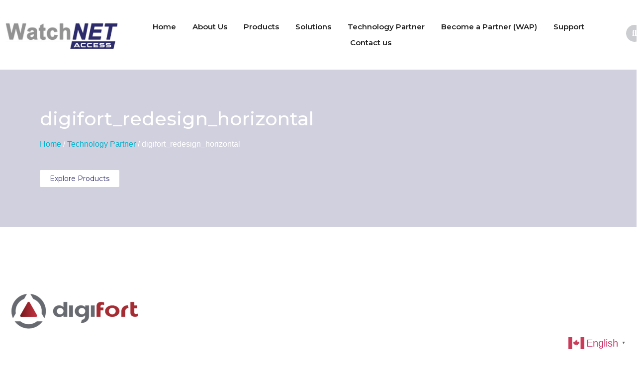

--- FILE ---
content_type: text/html; charset=UTF-8
request_url: https://watchnetaccess.com/technology-partner/digifort_redesign_horizontal/
body_size: 21483
content:
<!doctype html>
<html lang="en-US" prefix="og: https://ogp.me/ns#">
<head>
	<meta charset="UTF-8">
		<meta name="viewport" content="width=device-width, initial-scale=1">
	<link rel="profile" href="https://gmpg.org/xfn/11">
	
<!-- Search Engine Optimization by Rank Math - https://rankmath.com/ -->
<title>digifort_redesign_horizontal - WatchNET Access</title>
<meta name="robots" content="follow, index, max-snippet:-1, max-video-preview:-1, max-image-preview:large"/>
<link rel="canonical" href="https://watchnetaccess.com/technology-partner/digifort_redesign_horizontal/" />
<meta property="og:locale" content="en_US" />
<meta property="og:type" content="article" />
<meta property="og:title" content="digifort_redesign_horizontal - WatchNET Access" />
<meta property="og:url" content="https://watchnetaccess.com/technology-partner/digifort_redesign_horizontal/" />
<meta property="og:site_name" content="WatchNET Access Control Solution" />
<meta property="og:image" content="https://watchnetaccess.com/wp-content/uploads/2023/05/digifort_redesign_horizontal.png" />
<meta property="og:image:secure_url" content="https://watchnetaccess.com/wp-content/uploads/2023/05/digifort_redesign_horizontal.png" />
<meta property="og:image:width" content="2000" />
<meta property="og:image:height" content="772" />
<meta property="og:image:alt" content="digifort_redesign_horizontal" />
<meta property="og:image:type" content="image/png" />
<meta name="twitter:card" content="summary_large_image" />
<meta name="twitter:title" content="digifort_redesign_horizontal - WatchNET Access" />
<meta name="twitter:image" content="https://watchnetaccess.com/wp-content/uploads/2023/05/digifort_redesign_horizontal.png" />
<script type="application/ld+json" class="rank-math-schema">{"@context":"https://schema.org","@graph":[{"@type":"BreadcrumbList","@id":"https://watchnetaccess.com/technology-partner/digifort_redesign_horizontal/#breadcrumb","itemListElement":[{"@type":"ListItem","position":"1","item":{"@id":"https://watchnetaccess.com","name":"Home"}},{"@type":"ListItem","position":"2","item":{"@id":"https://watchnetaccess.com/technology-partner/","name":"Technology Partner"}},{"@type":"ListItem","position":"3","item":{"@id":"https://watchnetaccess.com/technology-partner/digifort_redesign_horizontal/","name":"digifort_redesign_horizontal"}}]}]}</script>
<!-- /Rank Math WordPress SEO plugin -->

<link rel='dns-prefetch' href='//www.googletagmanager.com' />
<link rel="alternate" type="application/rss+xml" title="WatchNET Access &raquo; Feed" href="https://watchnetaccess.com/feed/" />
<link rel="alternate" type="application/rss+xml" title="WatchNET Access &raquo; Comments Feed" href="https://watchnetaccess.com/comments/feed/" />
<link rel="alternate" type="application/rss+xml" title="WatchNET Access &raquo; digifort_redesign_horizontal Comments Feed" href="https://watchnetaccess.com/technology-partner/digifort_redesign_horizontal/feed/" />
<link rel='stylesheet' id='wp-block-library-css' href='https://watchnetaccess.com/wp-includes/css/dist/block-library/style.min.css?ver=6.2.8' media='all' />
<style id='rank-math-toc-block-style-inline-css'>
.wp-block-rank-math-toc-block nav ol{counter-reset:item}.wp-block-rank-math-toc-block nav ol li{display:block}.wp-block-rank-math-toc-block nav ol li:before{content:counters(item, ".") ". ";counter-increment:item}

</style>
<link rel='stylesheet' id='classic-theme-styles-css' href='https://watchnetaccess.com/wp-includes/css/classic-themes.min.css?ver=6.2.8' media='all' />
<style id='global-styles-inline-css'>
body{--wp--preset--color--black: #000000;--wp--preset--color--cyan-bluish-gray: #abb8c3;--wp--preset--color--white: #ffffff;--wp--preset--color--pale-pink: #f78da7;--wp--preset--color--vivid-red: #cf2e2e;--wp--preset--color--luminous-vivid-orange: #ff6900;--wp--preset--color--luminous-vivid-amber: #fcb900;--wp--preset--color--light-green-cyan: #7bdcb5;--wp--preset--color--vivid-green-cyan: #00d084;--wp--preset--color--pale-cyan-blue: #8ed1fc;--wp--preset--color--vivid-cyan-blue: #0693e3;--wp--preset--color--vivid-purple: #9b51e0;--wp--preset--gradient--vivid-cyan-blue-to-vivid-purple: linear-gradient(135deg,rgba(6,147,227,1) 0%,rgb(155,81,224) 100%);--wp--preset--gradient--light-green-cyan-to-vivid-green-cyan: linear-gradient(135deg,rgb(122,220,180) 0%,rgb(0,208,130) 100%);--wp--preset--gradient--luminous-vivid-amber-to-luminous-vivid-orange: linear-gradient(135deg,rgba(252,185,0,1) 0%,rgba(255,105,0,1) 100%);--wp--preset--gradient--luminous-vivid-orange-to-vivid-red: linear-gradient(135deg,rgba(255,105,0,1) 0%,rgb(207,46,46) 100%);--wp--preset--gradient--very-light-gray-to-cyan-bluish-gray: linear-gradient(135deg,rgb(238,238,238) 0%,rgb(169,184,195) 100%);--wp--preset--gradient--cool-to-warm-spectrum: linear-gradient(135deg,rgb(74,234,220) 0%,rgb(151,120,209) 20%,rgb(207,42,186) 40%,rgb(238,44,130) 60%,rgb(251,105,98) 80%,rgb(254,248,76) 100%);--wp--preset--gradient--blush-light-purple: linear-gradient(135deg,rgb(255,206,236) 0%,rgb(152,150,240) 100%);--wp--preset--gradient--blush-bordeaux: linear-gradient(135deg,rgb(254,205,165) 0%,rgb(254,45,45) 50%,rgb(107,0,62) 100%);--wp--preset--gradient--luminous-dusk: linear-gradient(135deg,rgb(255,203,112) 0%,rgb(199,81,192) 50%,rgb(65,88,208) 100%);--wp--preset--gradient--pale-ocean: linear-gradient(135deg,rgb(255,245,203) 0%,rgb(182,227,212) 50%,rgb(51,167,181) 100%);--wp--preset--gradient--electric-grass: linear-gradient(135deg,rgb(202,248,128) 0%,rgb(113,206,126) 100%);--wp--preset--gradient--midnight: linear-gradient(135deg,rgb(2,3,129) 0%,rgb(40,116,252) 100%);--wp--preset--duotone--dark-grayscale: url('#wp-duotone-dark-grayscale');--wp--preset--duotone--grayscale: url('#wp-duotone-grayscale');--wp--preset--duotone--purple-yellow: url('#wp-duotone-purple-yellow');--wp--preset--duotone--blue-red: url('#wp-duotone-blue-red');--wp--preset--duotone--midnight: url('#wp-duotone-midnight');--wp--preset--duotone--magenta-yellow: url('#wp-duotone-magenta-yellow');--wp--preset--duotone--purple-green: url('#wp-duotone-purple-green');--wp--preset--duotone--blue-orange: url('#wp-duotone-blue-orange');--wp--preset--font-size--small: 13px;--wp--preset--font-size--medium: 20px;--wp--preset--font-size--large: 36px;--wp--preset--font-size--x-large: 42px;--wp--preset--spacing--20: 0.44rem;--wp--preset--spacing--30: 0.67rem;--wp--preset--spacing--40: 1rem;--wp--preset--spacing--50: 1.5rem;--wp--preset--spacing--60: 2.25rem;--wp--preset--spacing--70: 3.38rem;--wp--preset--spacing--80: 5.06rem;--wp--preset--shadow--natural: 6px 6px 9px rgba(0, 0, 0, 0.2);--wp--preset--shadow--deep: 12px 12px 50px rgba(0, 0, 0, 0.4);--wp--preset--shadow--sharp: 6px 6px 0px rgba(0, 0, 0, 0.2);--wp--preset--shadow--outlined: 6px 6px 0px -3px rgba(255, 255, 255, 1), 6px 6px rgba(0, 0, 0, 1);--wp--preset--shadow--crisp: 6px 6px 0px rgba(0, 0, 0, 1);}:where(.is-layout-flex){gap: 0.5em;}body .is-layout-flow > .alignleft{float: left;margin-inline-start: 0;margin-inline-end: 2em;}body .is-layout-flow > .alignright{float: right;margin-inline-start: 2em;margin-inline-end: 0;}body .is-layout-flow > .aligncenter{margin-left: auto !important;margin-right: auto !important;}body .is-layout-constrained > .alignleft{float: left;margin-inline-start: 0;margin-inline-end: 2em;}body .is-layout-constrained > .alignright{float: right;margin-inline-start: 2em;margin-inline-end: 0;}body .is-layout-constrained > .aligncenter{margin-left: auto !important;margin-right: auto !important;}body .is-layout-constrained > :where(:not(.alignleft):not(.alignright):not(.alignfull)){max-width: var(--wp--style--global--content-size);margin-left: auto !important;margin-right: auto !important;}body .is-layout-constrained > .alignwide{max-width: var(--wp--style--global--wide-size);}body .is-layout-flex{display: flex;}body .is-layout-flex{flex-wrap: wrap;align-items: center;}body .is-layout-flex > *{margin: 0;}:where(.wp-block-columns.is-layout-flex){gap: 2em;}.has-black-color{color: var(--wp--preset--color--black) !important;}.has-cyan-bluish-gray-color{color: var(--wp--preset--color--cyan-bluish-gray) !important;}.has-white-color{color: var(--wp--preset--color--white) !important;}.has-pale-pink-color{color: var(--wp--preset--color--pale-pink) !important;}.has-vivid-red-color{color: var(--wp--preset--color--vivid-red) !important;}.has-luminous-vivid-orange-color{color: var(--wp--preset--color--luminous-vivid-orange) !important;}.has-luminous-vivid-amber-color{color: var(--wp--preset--color--luminous-vivid-amber) !important;}.has-light-green-cyan-color{color: var(--wp--preset--color--light-green-cyan) !important;}.has-vivid-green-cyan-color{color: var(--wp--preset--color--vivid-green-cyan) !important;}.has-pale-cyan-blue-color{color: var(--wp--preset--color--pale-cyan-blue) !important;}.has-vivid-cyan-blue-color{color: var(--wp--preset--color--vivid-cyan-blue) !important;}.has-vivid-purple-color{color: var(--wp--preset--color--vivid-purple) !important;}.has-black-background-color{background-color: var(--wp--preset--color--black) !important;}.has-cyan-bluish-gray-background-color{background-color: var(--wp--preset--color--cyan-bluish-gray) !important;}.has-white-background-color{background-color: var(--wp--preset--color--white) !important;}.has-pale-pink-background-color{background-color: var(--wp--preset--color--pale-pink) !important;}.has-vivid-red-background-color{background-color: var(--wp--preset--color--vivid-red) !important;}.has-luminous-vivid-orange-background-color{background-color: var(--wp--preset--color--luminous-vivid-orange) !important;}.has-luminous-vivid-amber-background-color{background-color: var(--wp--preset--color--luminous-vivid-amber) !important;}.has-light-green-cyan-background-color{background-color: var(--wp--preset--color--light-green-cyan) !important;}.has-vivid-green-cyan-background-color{background-color: var(--wp--preset--color--vivid-green-cyan) !important;}.has-pale-cyan-blue-background-color{background-color: var(--wp--preset--color--pale-cyan-blue) !important;}.has-vivid-cyan-blue-background-color{background-color: var(--wp--preset--color--vivid-cyan-blue) !important;}.has-vivid-purple-background-color{background-color: var(--wp--preset--color--vivid-purple) !important;}.has-black-border-color{border-color: var(--wp--preset--color--black) !important;}.has-cyan-bluish-gray-border-color{border-color: var(--wp--preset--color--cyan-bluish-gray) !important;}.has-white-border-color{border-color: var(--wp--preset--color--white) !important;}.has-pale-pink-border-color{border-color: var(--wp--preset--color--pale-pink) !important;}.has-vivid-red-border-color{border-color: var(--wp--preset--color--vivid-red) !important;}.has-luminous-vivid-orange-border-color{border-color: var(--wp--preset--color--luminous-vivid-orange) !important;}.has-luminous-vivid-amber-border-color{border-color: var(--wp--preset--color--luminous-vivid-amber) !important;}.has-light-green-cyan-border-color{border-color: var(--wp--preset--color--light-green-cyan) !important;}.has-vivid-green-cyan-border-color{border-color: var(--wp--preset--color--vivid-green-cyan) !important;}.has-pale-cyan-blue-border-color{border-color: var(--wp--preset--color--pale-cyan-blue) !important;}.has-vivid-cyan-blue-border-color{border-color: var(--wp--preset--color--vivid-cyan-blue) !important;}.has-vivid-purple-border-color{border-color: var(--wp--preset--color--vivid-purple) !important;}.has-vivid-cyan-blue-to-vivid-purple-gradient-background{background: var(--wp--preset--gradient--vivid-cyan-blue-to-vivid-purple) !important;}.has-light-green-cyan-to-vivid-green-cyan-gradient-background{background: var(--wp--preset--gradient--light-green-cyan-to-vivid-green-cyan) !important;}.has-luminous-vivid-amber-to-luminous-vivid-orange-gradient-background{background: var(--wp--preset--gradient--luminous-vivid-amber-to-luminous-vivid-orange) !important;}.has-luminous-vivid-orange-to-vivid-red-gradient-background{background: var(--wp--preset--gradient--luminous-vivid-orange-to-vivid-red) !important;}.has-very-light-gray-to-cyan-bluish-gray-gradient-background{background: var(--wp--preset--gradient--very-light-gray-to-cyan-bluish-gray) !important;}.has-cool-to-warm-spectrum-gradient-background{background: var(--wp--preset--gradient--cool-to-warm-spectrum) !important;}.has-blush-light-purple-gradient-background{background: var(--wp--preset--gradient--blush-light-purple) !important;}.has-blush-bordeaux-gradient-background{background: var(--wp--preset--gradient--blush-bordeaux) !important;}.has-luminous-dusk-gradient-background{background: var(--wp--preset--gradient--luminous-dusk) !important;}.has-pale-ocean-gradient-background{background: var(--wp--preset--gradient--pale-ocean) !important;}.has-electric-grass-gradient-background{background: var(--wp--preset--gradient--electric-grass) !important;}.has-midnight-gradient-background{background: var(--wp--preset--gradient--midnight) !important;}.has-small-font-size{font-size: var(--wp--preset--font-size--small) !important;}.has-medium-font-size{font-size: var(--wp--preset--font-size--medium) !important;}.has-large-font-size{font-size: var(--wp--preset--font-size--large) !important;}.has-x-large-font-size{font-size: var(--wp--preset--font-size--x-large) !important;}
.wp-block-navigation a:where(:not(.wp-element-button)){color: inherit;}
:where(.wp-block-columns.is-layout-flex){gap: 2em;}
.wp-block-pullquote{font-size: 1.5em;line-height: 1.6;}
</style>
<link rel='stylesheet' id='woocommerce-layout-css' href='https://watchnetaccess.com/wp-content/plugins/woocommerce/assets/css/woocommerce-layout.css?ver=8.2.4' media='all' />
<link rel='stylesheet' id='woocommerce-smallscreen-css' href='https://watchnetaccess.com/wp-content/plugins/woocommerce/assets/css/woocommerce-smallscreen.css?ver=8.2.4' media='only screen and (max-width: 768px)' />
<link rel='stylesheet' id='woocommerce-general-css' href='https://watchnetaccess.com/wp-content/plugins/woocommerce/assets/css/woocommerce.css?ver=8.2.4' media='all' />
<style id='woocommerce-inline-inline-css'>
.woocommerce form .form-row .required { visibility: visible; }
</style>
<link rel='stylesheet' id='hello-elementor-css' href='https://watchnetaccess.com/wp-content/themes/hello-elementor/style.min.css?ver=2.6.1' media='all' />
<link rel='stylesheet' id='hello-elementor-theme-style-css' href='https://watchnetaccess.com/wp-content/themes/hello-elementor/theme.min.css?ver=2.6.1' media='all' />
<link rel='stylesheet' id='elementor-frontend-css' href='https://watchnetaccess.com/wp-content/plugins/elementor/assets/css/frontend-lite.min.css?ver=3.18.3' media='all' />
<link rel='stylesheet' id='elementor-post-5-css' href='https://watchnetaccess.com/wp-content/uploads/elementor/css/post-5.css?ver=1704787589' media='all' />
<link rel='stylesheet' id='elementor-icons-css' href='https://watchnetaccess.com/wp-content/plugins/elementor/assets/lib/eicons/css/elementor-icons.min.css?ver=5.25.0' media='all' />
<link rel='stylesheet' id='swiper-css' href='https://watchnetaccess.com/wp-content/plugins/elementor/assets/lib/swiper/css/swiper.min.css?ver=5.3.6' media='all' />
<link rel='stylesheet' id='elementor-pro-css' href='https://watchnetaccess.com/wp-content/plugins/elementor-pro/assets/css/frontend-lite.min.css?ver=3.17.1' media='all' />
<link rel='stylesheet' id='elementor-global-css' href='https://watchnetaccess.com/wp-content/uploads/elementor/css/global.css?ver=1704787589' media='all' />
<link rel='stylesheet' id='elementor-post-142-css' href='https://watchnetaccess.com/wp-content/uploads/elementor/css/post-142.css?ver=1710751126' media='all' />
<link rel='stylesheet' id='elementor-post-229-css' href='https://watchnetaccess.com/wp-content/uploads/elementor/css/post-229.css?ver=1762328915' media='all' />
<link rel='stylesheet' id='elementor-post-246-css' href='https://watchnetaccess.com/wp-content/uploads/elementor/css/post-246.css?ver=1710846084' media='all' />
<link rel='stylesheet' id='ecs-styles-css' href='https://watchnetaccess.com/wp-content/plugins/ele-custom-skin/assets/css/ecs-style.css?ver=3.1.7' media='all' />
<link rel='stylesheet' id='elementor-post-773-css' href='https://watchnetaccess.com/wp-content/uploads/elementor/css/post-773.css?ver=1706192491' media='all' />
<link rel='stylesheet' id='google-fonts-1-css' href='https://fonts.googleapis.com/css?family=Montserrat%3A100%2C100italic%2C200%2C200italic%2C300%2C300italic%2C400%2C400italic%2C500%2C500italic%2C600%2C600italic%2C700%2C700italic%2C800%2C800italic%2C900%2C900italic&#038;display=auto&#038;ver=6.2.8' media='all' />
<link rel='stylesheet' id='elementor-icons-shared-0-css' href='https://watchnetaccess.com/wp-content/plugins/elementor/assets/lib/font-awesome/css/fontawesome.min.css?ver=5.15.3' media='all' />
<link rel='stylesheet' id='elementor-icons-fa-solid-css' href='https://watchnetaccess.com/wp-content/plugins/elementor/assets/lib/font-awesome/css/solid.min.css?ver=5.15.3' media='all' />
<link rel='stylesheet' id='elementor-icons-fa-brands-css' href='https://watchnetaccess.com/wp-content/plugins/elementor/assets/lib/font-awesome/css/brands.min.css?ver=5.15.3' media='all' />
<link rel="preconnect" href="https://fonts.gstatic.com/" crossorigin><script src='https://watchnetaccess.com/wp-includes/js/jquery/jquery.min.js?ver=3.6.4' id='jquery-core-js'></script>
<script src='https://watchnetaccess.com/wp-includes/js/jquery/jquery-migrate.min.js?ver=3.4.0' id='jquery-migrate-js'></script>

<!-- Google tag (gtag.js) snippet added by Site Kit -->
<!-- Google Analytics snippet added by Site Kit -->
<script src='https://www.googletagmanager.com/gtag/js?id=GT-57VMBCF' id='google_gtagjs-js' async></script>
<script id='google_gtagjs-js-after'>
window.dataLayer = window.dataLayer || [];function gtag(){dataLayer.push(arguments);}
gtag("set","linker",{"domains":["watchnetaccess.com"]});
gtag("js", new Date());
gtag("set", "developer_id.dZTNiMT", true);
gtag("config", "GT-57VMBCF");
</script>
<script id='ecs_ajax_load-js-extra'>
var ecs_ajax_params = {"ajaxurl":"https:\/\/watchnetaccess.com\/wp-admin\/admin-ajax.php","posts":"{\"page\":0,\"pagename\":\"digifort_redesign_horizontal\",\"error\":\"\",\"m\":\"\",\"p\":1081,\"post_parent\":\"\",\"subpost\":\"\",\"subpost_id\":\"\",\"attachment\":\"\",\"attachment_id\":1081,\"name\":\"digifort_redesign_horizontal\",\"page_id\":0,\"second\":\"\",\"minute\":\"\",\"hour\":\"\",\"day\":0,\"monthnum\":0,\"year\":0,\"w\":0,\"category_name\":\"\",\"tag\":\"\",\"cat\":\"\",\"tag_id\":\"\",\"author\":\"\",\"author_name\":\"\",\"feed\":\"\",\"tb\":\"\",\"paged\":0,\"meta_key\":\"\",\"meta_value\":\"\",\"preview\":\"\",\"s\":\"\",\"sentence\":\"\",\"title\":\"\",\"fields\":\"\",\"menu_order\":\"\",\"embed\":\"\",\"category__in\":[],\"category__not_in\":[],\"category__and\":[],\"post__in\":[],\"post__not_in\":[],\"post_name__in\":[],\"tag__in\":[],\"tag__not_in\":[],\"tag__and\":[],\"tag_slug__in\":[],\"tag_slug__and\":[],\"post_parent__in\":[],\"post_parent__not_in\":[],\"author__in\":[],\"author__not_in\":[],\"search_columns\":[],\"ignore_sticky_posts\":false,\"suppress_filters\":false,\"cache_results\":true,\"update_post_term_cache\":true,\"update_menu_item_cache\":false,\"lazy_load_term_meta\":true,\"update_post_meta_cache\":true,\"post_type\":\"attachment\",\"posts_per_page\":10,\"nopaging\":false,\"comments_per_page\":\"50\",\"no_found_rows\":false,\"order\":\"DESC\"}"};
</script>
<script src='https://watchnetaccess.com/wp-content/plugins/ele-custom-skin/assets/js/ecs_ajax_pagination.js?ver=3.1.7' id='ecs_ajax_load-js'></script>
<script src='https://watchnetaccess.com/wp-content/plugins/ele-custom-skin/assets/js/ecs.js?ver=3.1.7' id='ecs-script-js'></script>
<link rel="https://api.w.org/" href="https://watchnetaccess.com/wp-json/" /><link rel="alternate" type="application/json" href="https://watchnetaccess.com/wp-json/wp/v2/media/1081" /><link rel="EditURI" type="application/rsd+xml" title="RSD" href="https://watchnetaccess.com/xmlrpc.php?rsd" />
<link rel="wlwmanifest" type="application/wlwmanifest+xml" href="https://watchnetaccess.com/wp-includes/wlwmanifest.xml" />
<meta name="generator" content="WordPress 6.2.8" />
<link rel='shortlink' href='https://watchnetaccess.com/?p=1081' />
<link rel="alternate" type="application/json+oembed" href="https://watchnetaccess.com/wp-json/oembed/1.0/embed?url=https%3A%2F%2Fwatchnetaccess.com%2Ftechnology-partner%2Fdigifort_redesign_horizontal%2F" />
<link rel="alternate" type="text/xml+oembed" href="https://watchnetaccess.com/wp-json/oembed/1.0/embed?url=https%3A%2F%2Fwatchnetaccess.com%2Ftechnology-partner%2Fdigifort_redesign_horizontal%2F&#038;format=xml" />
<meta name="generator" content="Site Kit by Google 1.171.0" /><!-- Google site verification - Google Listings & Ads -->
<meta name="google-site-verification" content="hcnuoFG8Zc_oCCOjWwfTRTylczIDayFt48rZ3pxsWJs" />
	<noscript><style>.woocommerce-product-gallery{ opacity: 1 !important; }</style></noscript>
	<meta name="generator" content="Elementor 3.18.3; features: e_dom_optimization, e_optimized_assets_loading, e_optimized_css_loading, additional_custom_breakpoints, block_editor_assets_optimize, e_image_loading_optimization; settings: css_print_method-external, google_font-enabled, font_display-auto">
<link rel="icon" href="https://watchnetaccess.com/wp-content/uploads/2022/09/WatchNET-Access-Favicon-100x100.jpg" sizes="32x32" />
<link rel="icon" href="https://watchnetaccess.com/wp-content/uploads/2022/09/WatchNET-Access-Favicon.jpg" sizes="192x192" />
<link rel="apple-touch-icon" href="https://watchnetaccess.com/wp-content/uploads/2022/09/WatchNET-Access-Favicon.jpg" />
<meta name="msapplication-TileImage" content="https://watchnetaccess.com/wp-content/uploads/2022/09/WatchNET-Access-Favicon.jpg" />

		<!-- Global site tag (gtag.js) - Google Ads: AW-16627738467 - Google Listings & Ads -->
		<script async src="https://www.googletagmanager.com/gtag/js?id=AW-16627738467"></script>
		<script>
			window.dataLayer = window.dataLayer || [];
			function gtag() { dataLayer.push(arguments); }
			gtag( 'consent', 'default', {
				analytics_storage: 'denied',
				ad_storage: 'denied',
				ad_user_data: 'denied',
				ad_personalization: 'denied',
				region: ['AT', 'BE', 'BG', 'HR', 'CY', 'CZ', 'DK', 'EE', 'FI', 'FR', 'DE', 'GR', 'HU', 'IS', 'IE', 'IT', 'LV', 'LI', 'LT', 'LU', 'MT', 'NL', 'NO', 'PL', 'PT', 'RO', 'SK', 'SI', 'ES', 'SE', 'GB', 'CH'],
				wait_for_update: 500,
			} );
			gtag('js', new Date());
			gtag('set', 'developer_id.dOGY3NW', true);
			gtag("config", "AW-16627738467", { "groups": "GLA", "send_page_view": false });		</script>

			<meta name="google-site-verification" content="o815SK0B7R_dd89bxZKqx5hQJJBODADBljvPTidUnLY" />
</head>
<body class="attachment attachment-template-default attachmentid-1081 attachment-png theme-hello-elementor woocommerce-no-js elementor-default elementor-kit-5 elementor-page-246">

<svg xmlns="http://www.w3.org/2000/svg" viewBox="0 0 0 0" width="0" height="0" focusable="false" role="none" style="visibility: hidden; position: absolute; left: -9999px; overflow: hidden;" ><defs><filter id="wp-duotone-dark-grayscale"><feColorMatrix color-interpolation-filters="sRGB" type="matrix" values=" .299 .587 .114 0 0 .299 .587 .114 0 0 .299 .587 .114 0 0 .299 .587 .114 0 0 " /><feComponentTransfer color-interpolation-filters="sRGB" ><feFuncR type="table" tableValues="0 0.49803921568627" /><feFuncG type="table" tableValues="0 0.49803921568627" /><feFuncB type="table" tableValues="0 0.49803921568627" /><feFuncA type="table" tableValues="1 1" /></feComponentTransfer><feComposite in2="SourceGraphic" operator="in" /></filter></defs></svg><svg xmlns="http://www.w3.org/2000/svg" viewBox="0 0 0 0" width="0" height="0" focusable="false" role="none" style="visibility: hidden; position: absolute; left: -9999px; overflow: hidden;" ><defs><filter id="wp-duotone-grayscale"><feColorMatrix color-interpolation-filters="sRGB" type="matrix" values=" .299 .587 .114 0 0 .299 .587 .114 0 0 .299 .587 .114 0 0 .299 .587 .114 0 0 " /><feComponentTransfer color-interpolation-filters="sRGB" ><feFuncR type="table" tableValues="0 1" /><feFuncG type="table" tableValues="0 1" /><feFuncB type="table" tableValues="0 1" /><feFuncA type="table" tableValues="1 1" /></feComponentTransfer><feComposite in2="SourceGraphic" operator="in" /></filter></defs></svg><svg xmlns="http://www.w3.org/2000/svg" viewBox="0 0 0 0" width="0" height="0" focusable="false" role="none" style="visibility: hidden; position: absolute; left: -9999px; overflow: hidden;" ><defs><filter id="wp-duotone-purple-yellow"><feColorMatrix color-interpolation-filters="sRGB" type="matrix" values=" .299 .587 .114 0 0 .299 .587 .114 0 0 .299 .587 .114 0 0 .299 .587 .114 0 0 " /><feComponentTransfer color-interpolation-filters="sRGB" ><feFuncR type="table" tableValues="0.54901960784314 0.98823529411765" /><feFuncG type="table" tableValues="0 1" /><feFuncB type="table" tableValues="0.71764705882353 0.25490196078431" /><feFuncA type="table" tableValues="1 1" /></feComponentTransfer><feComposite in2="SourceGraphic" operator="in" /></filter></defs></svg><svg xmlns="http://www.w3.org/2000/svg" viewBox="0 0 0 0" width="0" height="0" focusable="false" role="none" style="visibility: hidden; position: absolute; left: -9999px; overflow: hidden;" ><defs><filter id="wp-duotone-blue-red"><feColorMatrix color-interpolation-filters="sRGB" type="matrix" values=" .299 .587 .114 0 0 .299 .587 .114 0 0 .299 .587 .114 0 0 .299 .587 .114 0 0 " /><feComponentTransfer color-interpolation-filters="sRGB" ><feFuncR type="table" tableValues="0 1" /><feFuncG type="table" tableValues="0 0.27843137254902" /><feFuncB type="table" tableValues="0.5921568627451 0.27843137254902" /><feFuncA type="table" tableValues="1 1" /></feComponentTransfer><feComposite in2="SourceGraphic" operator="in" /></filter></defs></svg><svg xmlns="http://www.w3.org/2000/svg" viewBox="0 0 0 0" width="0" height="0" focusable="false" role="none" style="visibility: hidden; position: absolute; left: -9999px; overflow: hidden;" ><defs><filter id="wp-duotone-midnight"><feColorMatrix color-interpolation-filters="sRGB" type="matrix" values=" .299 .587 .114 0 0 .299 .587 .114 0 0 .299 .587 .114 0 0 .299 .587 .114 0 0 " /><feComponentTransfer color-interpolation-filters="sRGB" ><feFuncR type="table" tableValues="0 0" /><feFuncG type="table" tableValues="0 0.64705882352941" /><feFuncB type="table" tableValues="0 1" /><feFuncA type="table" tableValues="1 1" /></feComponentTransfer><feComposite in2="SourceGraphic" operator="in" /></filter></defs></svg><svg xmlns="http://www.w3.org/2000/svg" viewBox="0 0 0 0" width="0" height="0" focusable="false" role="none" style="visibility: hidden; position: absolute; left: -9999px; overflow: hidden;" ><defs><filter id="wp-duotone-magenta-yellow"><feColorMatrix color-interpolation-filters="sRGB" type="matrix" values=" .299 .587 .114 0 0 .299 .587 .114 0 0 .299 .587 .114 0 0 .299 .587 .114 0 0 " /><feComponentTransfer color-interpolation-filters="sRGB" ><feFuncR type="table" tableValues="0.78039215686275 1" /><feFuncG type="table" tableValues="0 0.94901960784314" /><feFuncB type="table" tableValues="0.35294117647059 0.47058823529412" /><feFuncA type="table" tableValues="1 1" /></feComponentTransfer><feComposite in2="SourceGraphic" operator="in" /></filter></defs></svg><svg xmlns="http://www.w3.org/2000/svg" viewBox="0 0 0 0" width="0" height="0" focusable="false" role="none" style="visibility: hidden; position: absolute; left: -9999px; overflow: hidden;" ><defs><filter id="wp-duotone-purple-green"><feColorMatrix color-interpolation-filters="sRGB" type="matrix" values=" .299 .587 .114 0 0 .299 .587 .114 0 0 .299 .587 .114 0 0 .299 .587 .114 0 0 " /><feComponentTransfer color-interpolation-filters="sRGB" ><feFuncR type="table" tableValues="0.65098039215686 0.40392156862745" /><feFuncG type="table" tableValues="0 1" /><feFuncB type="table" tableValues="0.44705882352941 0.4" /><feFuncA type="table" tableValues="1 1" /></feComponentTransfer><feComposite in2="SourceGraphic" operator="in" /></filter></defs></svg><svg xmlns="http://www.w3.org/2000/svg" viewBox="0 0 0 0" width="0" height="0" focusable="false" role="none" style="visibility: hidden; position: absolute; left: -9999px; overflow: hidden;" ><defs><filter id="wp-duotone-blue-orange"><feColorMatrix color-interpolation-filters="sRGB" type="matrix" values=" .299 .587 .114 0 0 .299 .587 .114 0 0 .299 .587 .114 0 0 .299 .587 .114 0 0 " /><feComponentTransfer color-interpolation-filters="sRGB" ><feFuncR type="table" tableValues="0.098039215686275 1" /><feFuncG type="table" tableValues="0 0.66274509803922" /><feFuncB type="table" tableValues="0.84705882352941 0.41960784313725" /><feFuncA type="table" tableValues="1 1" /></feComponentTransfer><feComposite in2="SourceGraphic" operator="in" /></filter></defs></svg><script>
gtag("event", "page_view", {send_to: "GLA"});
</script>

<a class="skip-link screen-reader-text" href="#content">
	Skip to content</a>

		<div data-elementor-type="header" data-elementor-id="142" class="elementor elementor-142 elementor-location-header" data-elementor-post-type="elementor_library">
								<section class="elementor-section elementor-top-section elementor-element elementor-element-5988b3a elementor-section-height-min-height elementor-section-boxed elementor-section-height-default elementor-section-items-middle" data-id="5988b3a" data-element_type="section">
						<div class="elementor-container elementor-column-gap-default">
					<div class="elementor-column elementor-col-33 elementor-top-column elementor-element elementor-element-653db19" data-id="653db19" data-element_type="column">
			<div class="elementor-widget-wrap elementor-element-populated">
								<div class="elementor-element elementor-element-03095b9 elementor-widget elementor-widget-image" data-id="03095b9" data-element_type="widget" data-widget_type="image.default">
				<div class="elementor-widget-container">
			<style>/*! elementor - v3.18.0 - 20-12-2023 */
.elementor-widget-image{text-align:center}.elementor-widget-image a{display:inline-block}.elementor-widget-image a img[src$=".svg"]{width:48px}.elementor-widget-image img{vertical-align:middle;display:inline-block}</style>													<a href="https://watchnetaccess.com">
							<img width="800" height="193" src="https://watchnetaccess.com/wp-content/uploads/2022/09/Access-LogoAsset-2@4x-1024x247.png" class="attachment-large size-large wp-image-143" alt="" srcset="https://watchnetaccess.com/wp-content/uploads/2022/09/Access-LogoAsset-2@4x-1024x247.png 1024w, https://watchnetaccess.com/wp-content/uploads/2022/09/Access-LogoAsset-2@4x-600x145.png 600w, https://watchnetaccess.com/wp-content/uploads/2022/09/Access-LogoAsset-2@4x-300x72.png 300w, https://watchnetaccess.com/wp-content/uploads/2022/09/Access-LogoAsset-2@4x-768x185.png 768w, https://watchnetaccess.com/wp-content/uploads/2022/09/Access-LogoAsset-2@4x-1536x371.png 1536w, https://watchnetaccess.com/wp-content/uploads/2022/09/Access-LogoAsset-2@4x.png 1579w" sizes="(max-width: 800px) 100vw, 800px" />								</a>
															</div>
				</div>
					</div>
		</div>
				<div class="elementor-column elementor-col-33 elementor-top-column elementor-element elementor-element-0950163" data-id="0950163" data-element_type="column">
			<div class="elementor-widget-wrap elementor-element-populated">
								<div class="elementor-element elementor-element-ad97e9d elementor-nav-menu__align-center elementor-nav-menu--dropdown-tablet elementor-nav-menu__text-align-aside elementor-nav-menu--toggle elementor-nav-menu--burger elementor-widget elementor-widget-nav-menu" data-id="ad97e9d" data-element_type="widget" data-settings="{&quot;toggle_icon_hover_animation&quot;:&quot;grow&quot;,&quot;layout&quot;:&quot;horizontal&quot;,&quot;submenu_icon&quot;:{&quot;value&quot;:&quot;&lt;i class=\&quot;fas fa-caret-down\&quot;&gt;&lt;\/i&gt;&quot;,&quot;library&quot;:&quot;fa-solid&quot;},&quot;toggle&quot;:&quot;burger&quot;}" data-widget_type="nav-menu.default">
				<div class="elementor-widget-container">
			<link rel="stylesheet" href="https://watchnetaccess.com/wp-content/plugins/elementor-pro/assets/css/widget-nav-menu.min.css">			<nav class="elementor-nav-menu--main elementor-nav-menu__container elementor-nav-menu--layout-horizontal e--pointer-underline e--animation-fade">
				<ul id="menu-1-ad97e9d" class="elementor-nav-menu"><li class="menu-item menu-item-type-post_type menu-item-object-page menu-item-home menu-item-161"><a href="https://watchnetaccess.com/" class="elementor-item">Home</a></li>
<li class="menu-item menu-item-type-post_type menu-item-object-page menu-item-237"><a href="https://watchnetaccess.com/about-watchnet-access/" class="elementor-item">About Us</a></li>
<li class="menu-item menu-item-type-post_type menu-item-object-page menu-item-has-children menu-item-160"><a href="https://watchnetaccess.com/watchnet-products-access-control-solutions/" class="elementor-item">Products</a>
<ul class="sub-menu elementor-nav-menu--dropdown">
	<li class="menu-item menu-item-type-post_type menu-item-object-page menu-item-753"><a href="https://watchnetaccess.com/network-controllers/" class="elementor-sub-item">Network Access Controllers</a></li>
	<li class="menu-item menu-item-type-post_type menu-item-object-page menu-item-976"><a href="https://watchnetaccess.com/proximity-readers/" class="elementor-sub-item">Readers (RFID / Bluetooth /  Long Range Readers)</a></li>
	<li class="menu-item menu-item-type-post_type menu-item-object-page menu-item-1758"><a href="https://watchnetaccess.com/fingerprint_facerecognition_readers/" class="elementor-sub-item">Fingerprint / Face Recognition Readers</a></li>
	<li class="menu-item menu-item-type-custom menu-item-object-custom menu-item-625"><a href="/product-category/proximity-cards-and-tags/" class="elementor-sub-item">Proximity Cards &#038; Tags</a></li>
	<li class="menu-item menu-item-type-post_type menu-item-object-page menu-item-729"><a href="https://watchnetaccess.com/watchnet-access-software/" class="elementor-sub-item">WatchNET Access Software</a></li>
	<li class="menu-item menu-item-type-post_type menu-item-object-page menu-item-1119"><a href="https://watchnetaccess.com/access-control-kit/" class="elementor-sub-item">Access Control Kit</a></li>
	<li class="menu-item menu-item-type-custom menu-item-object-custom menu-item-626"><a href="/product-category/installation-accessories/" class="elementor-sub-item">Installation Accessories</a></li>
	<li class="menu-item menu-item-type-custom menu-item-object-custom menu-item-627"><a href="/product-category/communication-accessories/" class="elementor-sub-item">TCP/IP to RS485 Converter</a></li>
	<li class="menu-item menu-item-type-custom menu-item-object-custom menu-item-2368"><a href="https://watchnetaccess.com/shop/middle-east-products/" class="elementor-sub-item">Middle East Products</a></li>
</ul>
</li>
<li class="menu-item menu-item-type-post_type menu-item-object-page menu-item-240"><a href="https://watchnetaccess.com/solutions/" class="elementor-item">Solutions</a></li>
<li class="menu-item menu-item-type-post_type menu-item-object-page menu-item-1047"><a href="https://watchnetaccess.com/technology-partner/" class="elementor-item">Technology Partner</a></li>
<li class="menu-item menu-item-type-post_type menu-item-object-page menu-item-159"><a href="https://watchnetaccess.com/become-a-partner-wap/" class="elementor-item">Become a Partner (WAP)</a></li>
<li class="menu-item menu-item-type-post_type menu-item-object-page menu-item-1156"><a href="https://watchnetaccess.com/support/" class="elementor-item">Support</a></li>
<li class="menu-item menu-item-type-post_type menu-item-object-page menu-item-156"><a href="https://watchnetaccess.com/contact-us/" class="elementor-item">Contact us</a></li>
</ul>			</nav>
					<div class="elementor-menu-toggle" role="button" tabindex="0" aria-label="Menu Toggle" aria-expanded="false">
			<i aria-hidden="true" role="presentation" class="elementor-menu-toggle__icon--open elementor-animation-grow eicon-menu-bar"></i><i aria-hidden="true" role="presentation" class="elementor-menu-toggle__icon--close elementor-animation-grow eicon-close"></i>			<span class="elementor-screen-only">Menu</span>
		</div>
					<nav class="elementor-nav-menu--dropdown elementor-nav-menu__container" aria-hidden="true">
				<ul id="menu-2-ad97e9d" class="elementor-nav-menu"><li class="menu-item menu-item-type-post_type menu-item-object-page menu-item-home menu-item-161"><a href="https://watchnetaccess.com/" class="elementor-item" tabindex="-1">Home</a></li>
<li class="menu-item menu-item-type-post_type menu-item-object-page menu-item-237"><a href="https://watchnetaccess.com/about-watchnet-access/" class="elementor-item" tabindex="-1">About Us</a></li>
<li class="menu-item menu-item-type-post_type menu-item-object-page menu-item-has-children menu-item-160"><a href="https://watchnetaccess.com/watchnet-products-access-control-solutions/" class="elementor-item" tabindex="-1">Products</a>
<ul class="sub-menu elementor-nav-menu--dropdown">
	<li class="menu-item menu-item-type-post_type menu-item-object-page menu-item-753"><a href="https://watchnetaccess.com/network-controllers/" class="elementor-sub-item" tabindex="-1">Network Access Controllers</a></li>
	<li class="menu-item menu-item-type-post_type menu-item-object-page menu-item-976"><a href="https://watchnetaccess.com/proximity-readers/" class="elementor-sub-item" tabindex="-1">Readers (RFID / Bluetooth /  Long Range Readers)</a></li>
	<li class="menu-item menu-item-type-post_type menu-item-object-page menu-item-1758"><a href="https://watchnetaccess.com/fingerprint_facerecognition_readers/" class="elementor-sub-item" tabindex="-1">Fingerprint / Face Recognition Readers</a></li>
	<li class="menu-item menu-item-type-custom menu-item-object-custom menu-item-625"><a href="/product-category/proximity-cards-and-tags/" class="elementor-sub-item" tabindex="-1">Proximity Cards &#038; Tags</a></li>
	<li class="menu-item menu-item-type-post_type menu-item-object-page menu-item-729"><a href="https://watchnetaccess.com/watchnet-access-software/" class="elementor-sub-item" tabindex="-1">WatchNET Access Software</a></li>
	<li class="menu-item menu-item-type-post_type menu-item-object-page menu-item-1119"><a href="https://watchnetaccess.com/access-control-kit/" class="elementor-sub-item" tabindex="-1">Access Control Kit</a></li>
	<li class="menu-item menu-item-type-custom menu-item-object-custom menu-item-626"><a href="/product-category/installation-accessories/" class="elementor-sub-item" tabindex="-1">Installation Accessories</a></li>
	<li class="menu-item menu-item-type-custom menu-item-object-custom menu-item-627"><a href="/product-category/communication-accessories/" class="elementor-sub-item" tabindex="-1">TCP/IP to RS485 Converter</a></li>
	<li class="menu-item menu-item-type-custom menu-item-object-custom menu-item-2368"><a href="https://watchnetaccess.com/shop/middle-east-products/" class="elementor-sub-item" tabindex="-1">Middle East Products</a></li>
</ul>
</li>
<li class="menu-item menu-item-type-post_type menu-item-object-page menu-item-240"><a href="https://watchnetaccess.com/solutions/" class="elementor-item" tabindex="-1">Solutions</a></li>
<li class="menu-item menu-item-type-post_type menu-item-object-page menu-item-1047"><a href="https://watchnetaccess.com/technology-partner/" class="elementor-item" tabindex="-1">Technology Partner</a></li>
<li class="menu-item menu-item-type-post_type menu-item-object-page menu-item-159"><a href="https://watchnetaccess.com/become-a-partner-wap/" class="elementor-item" tabindex="-1">Become a Partner (WAP)</a></li>
<li class="menu-item menu-item-type-post_type menu-item-object-page menu-item-1156"><a href="https://watchnetaccess.com/support/" class="elementor-item" tabindex="-1">Support</a></li>
<li class="menu-item menu-item-type-post_type menu-item-object-page menu-item-156"><a href="https://watchnetaccess.com/contact-us/" class="elementor-item" tabindex="-1">Contact us</a></li>
</ul>			</nav>
				</div>
				</div>
					</div>
		</div>
				<div class="elementor-column elementor-col-33 elementor-top-column elementor-element elementor-element-77c1658" data-id="77c1658" data-element_type="column">
			<div class="elementor-widget-wrap elementor-element-populated">
								<div class="elementor-element elementor-element-54a80e1 elementor-view-stacked elementor-shape-circle elementor-widget elementor-widget-icon" data-id="54a80e1" data-element_type="widget" data-widget_type="icon.default">
				<div class="elementor-widget-container">
					<div class="elementor-icon-wrapper">
			<a class="elementor-icon" href="#elementor-action%3Aaction%3Dpopup%3Aopen%26settings%3DeyJpZCI6IjkyOSIsInRvZ2dsZSI6ZmFsc2V9">
			<i aria-hidden="true" class="fas fa-search"></i>			</a>
		</div>
				</div>
				</div>
					</div>
		</div>
							</div>
		</section>
						</div>
				<div data-elementor-type="single-page" data-elementor-id="246" class="elementor elementor-246 elementor-location-single post-1081 attachment type-attachment status-inherit hentry" data-elementor-post-type="elementor_library">
								<section class="elementor-section elementor-top-section elementor-element elementor-element-1b70c elementor-section-boxed elementor-section-height-default elementor-section-height-default" data-id="1b70c" data-element_type="section" data-settings="{&quot;background_background&quot;:&quot;classic&quot;}">
							<div class="elementor-background-overlay"></div>
							<div class="elementor-container elementor-column-gap-default">
					<div class="elementor-column elementor-col-100 elementor-top-column elementor-element elementor-element-1c16fecd" data-id="1c16fecd" data-element_type="column">
			<div class="elementor-widget-wrap elementor-element-populated">
								<div class="elementor-element elementor-element-6893b843 elementor-widget elementor-widget-heading" data-id="6893b843" data-element_type="widget" data-widget_type="heading.default">
				<div class="elementor-widget-container">
			<style>/*! elementor - v3.18.0 - 20-12-2023 */
.elementor-heading-title{padding:0;margin:0;line-height:1}.elementor-widget-heading .elementor-heading-title[class*=elementor-size-]>a{color:inherit;font-size:inherit;line-height:inherit}.elementor-widget-heading .elementor-heading-title.elementor-size-small{font-size:15px}.elementor-widget-heading .elementor-heading-title.elementor-size-medium{font-size:19px}.elementor-widget-heading .elementor-heading-title.elementor-size-large{font-size:29px}.elementor-widget-heading .elementor-heading-title.elementor-size-xl{font-size:39px}.elementor-widget-heading .elementor-heading-title.elementor-size-xxl{font-size:59px}</style><h2 class="elementor-heading-title elementor-size-default"><a href="http://training">digifort_redesign_horizontal</a></h2>		</div>
				</div>
				<div class="elementor-element elementor-element-74eeb8cf elementor-widget elementor-widget-woocommerce-breadcrumb" data-id="74eeb8cf" data-element_type="widget" data-widget_type="woocommerce-breadcrumb.default">
				<div class="elementor-widget-container">
			<link rel="stylesheet" href="https://watchnetaccess.com/wp-content/plugins/elementor-pro/assets/css/widget-woocommerce.min.css"><nav class="woocommerce-breadcrumb"><a href="https://watchnetaccess.com">Home</a>&nbsp;&#47;&nbsp;<a href="https://watchnetaccess.com/technology-partner/">Technology Partner</a>&nbsp;&#47;&nbsp;digifort_redesign_horizontal</nav>		</div>
				</div>
				<div class="elementor-element elementor-element-2ecd66a5 elementor-widget elementor-widget-text-editor" data-id="2ecd66a5" data-element_type="widget" data-widget_type="text-editor.default">
				<div class="elementor-widget-container">
			<style>/*! elementor - v3.18.0 - 20-12-2023 */
.elementor-widget-text-editor.elementor-drop-cap-view-stacked .elementor-drop-cap{background-color:#69727d;color:#fff}.elementor-widget-text-editor.elementor-drop-cap-view-framed .elementor-drop-cap{color:#69727d;border:3px solid;background-color:transparent}.elementor-widget-text-editor:not(.elementor-drop-cap-view-default) .elementor-drop-cap{margin-top:8px}.elementor-widget-text-editor:not(.elementor-drop-cap-view-default) .elementor-drop-cap-letter{width:1em;height:1em}.elementor-widget-text-editor .elementor-drop-cap{float:left;text-align:center;line-height:1;font-size:50px}.elementor-widget-text-editor .elementor-drop-cap-letter{display:inline-block}</style>										</div>
				</div>
				<div class="elementor-element elementor-element-32a03dd0 elementor-widget elementor-widget-button" data-id="32a03dd0" data-element_type="widget" data-widget_type="button.default">
				<div class="elementor-widget-container">
					<div class="elementor-button-wrapper">
			<a class="elementor-button elementor-button-link elementor-size-xs elementor-animation-grow" href="https://watchnetaccess.com/watchnet-products-access-control-solutions/">
						<span class="elementor-button-content-wrapper">
						<span class="elementor-button-text">Explore Products</span>
		</span>
					</a>
		</div>
				</div>
				</div>
					</div>
		</div>
							</div>
		</section>
				<section class="elementor-section elementor-top-section elementor-element elementor-element-7779b10 elementor-section-height-min-height elementor-section-content-top elementor-section-boxed elementor-section-height-default elementor-section-items-middle" data-id="7779b10" data-element_type="section">
						<div class="elementor-container elementor-column-gap-no">
					<div class="elementor-column elementor-col-100 elementor-top-column elementor-element elementor-element-2c9254e" data-id="2c9254e" data-element_type="column">
			<div class="elementor-widget-wrap elementor-element-populated">
								<div class="elementor-element elementor-element-04303b2 elementor-widget elementor-widget-theme-post-content" data-id="04303b2" data-element_type="widget" data-widget_type="theme-post-content.default">
				<div class="elementor-widget-container">
			<p class="attachment"><a href='https://watchnetaccess.com/wp-content/uploads/2023/05/digifort_redesign_horizontal.png'><img width="300" height="116" src="https://watchnetaccess.com/wp-content/uploads/2023/05/digifort_redesign_horizontal-300x116.png" class="attachment-medium size-medium" alt="" decoding="async" srcset="https://watchnetaccess.com/wp-content/uploads/2023/05/digifort_redesign_horizontal-300x116.png 300w, https://watchnetaccess.com/wp-content/uploads/2023/05/digifort_redesign_horizontal-1024x395.png 1024w, https://watchnetaccess.com/wp-content/uploads/2023/05/digifort_redesign_horizontal-768x296.png 768w, https://watchnetaccess.com/wp-content/uploads/2023/05/digifort_redesign_horizontal-1536x593.png 1536w, https://watchnetaccess.com/wp-content/uploads/2023/05/digifort_redesign_horizontal-600x232.png 600w, https://watchnetaccess.com/wp-content/uploads/2023/05/digifort_redesign_horizontal.png 2000w" sizes="(max-width: 300px) 100vw, 300px" /></a></p>
		</div>
				</div>
					</div>
		</div>
							</div>
		</section>
						</div>
				<div data-elementor-type="footer" data-elementor-id="229" class="elementor elementor-229 elementor-location-footer" data-elementor-post-type="elementor_library">
								<section class="elementor-section elementor-top-section elementor-element elementor-element-2a9bc0a elementor-section-full_width elementor-section-height-default elementor-section-height-default" data-id="2a9bc0a" data-element_type="section" data-settings="{&quot;background_background&quot;:&quot;classic&quot;}">
						<div class="elementor-container elementor-column-gap-default">
					<div class="elementor-column elementor-col-50 elementor-top-column elementor-element elementor-element-cab7a1a" data-id="cab7a1a" data-element_type="column">
			<div class="elementor-widget-wrap elementor-element-populated">
								<div class="elementor-element elementor-element-8909219 elementor-widget elementor-widget-heading" data-id="8909219" data-element_type="widget" data-widget_type="heading.default">
				<div class="elementor-widget-container">
			<h2 class="elementor-heading-title elementor-size-default">Subscribe
to Our Newsletter</h2>		</div>
				</div>
					</div>
		</div>
				<div class="elementor-column elementor-col-50 elementor-top-column elementor-element elementor-element-f8fb89e" data-id="f8fb89e" data-element_type="column">
			<div class="elementor-widget-wrap elementor-element-populated">
								<div class="elementor-element elementor-element-45f9a18 elementor-button-align-stretch elementor-widget elementor-widget-form" data-id="45f9a18" data-element_type="widget" data-settings="{&quot;button_width&quot;:&quot;20&quot;,&quot;step_next_label&quot;:&quot;Next&quot;,&quot;step_previous_label&quot;:&quot;Previous&quot;,&quot;step_type&quot;:&quot;number_text&quot;,&quot;step_icon_shape&quot;:&quot;circle&quot;}" data-widget_type="form.default">
				<div class="elementor-widget-container">
			<style>/*! elementor-pro - v3.17.0 - 01-11-2023 */
.elementor-button.elementor-hidden,.elementor-hidden{display:none}.e-form__step{width:100%}.e-form__step:not(.elementor-hidden){display:flex;flex-wrap:wrap}.e-form__buttons{flex-wrap:wrap}.e-form__buttons,.e-form__buttons__wrapper{display:flex}.e-form__indicators{display:flex;justify-content:space-between;align-items:center;flex-wrap:nowrap;font-size:13px;margin-bottom:var(--e-form-steps-indicators-spacing)}.e-form__indicators__indicator{display:flex;flex-direction:column;align-items:center;justify-content:center;flex-basis:0;padding:0 var(--e-form-steps-divider-gap)}.e-form__indicators__indicator__progress{width:100%;position:relative;background-color:var(--e-form-steps-indicator-progress-background-color);border-radius:var(--e-form-steps-indicator-progress-border-radius);overflow:hidden}.e-form__indicators__indicator__progress__meter{width:var(--e-form-steps-indicator-progress-meter-width,0);height:var(--e-form-steps-indicator-progress-height);line-height:var(--e-form-steps-indicator-progress-height);padding-right:15px;border-radius:var(--e-form-steps-indicator-progress-border-radius);background-color:var(--e-form-steps-indicator-progress-color);color:var(--e-form-steps-indicator-progress-meter-color);text-align:right;transition:width .1s linear}.e-form__indicators__indicator:first-child{padding-left:0}.e-form__indicators__indicator:last-child{padding-right:0}.e-form__indicators__indicator--state-inactive{color:var(--e-form-steps-indicator-inactive-primary-color,#c2cbd2)}.e-form__indicators__indicator--state-inactive [class*=indicator--shape-]:not(.e-form__indicators__indicator--shape-none){background-color:var(--e-form-steps-indicator-inactive-secondary-color,#fff)}.e-form__indicators__indicator--state-inactive object,.e-form__indicators__indicator--state-inactive svg{fill:var(--e-form-steps-indicator-inactive-primary-color,#c2cbd2)}.e-form__indicators__indicator--state-active{color:var(--e-form-steps-indicator-active-primary-color,#39b54a);border-color:var(--e-form-steps-indicator-active-secondary-color,#fff)}.e-form__indicators__indicator--state-active [class*=indicator--shape-]:not(.e-form__indicators__indicator--shape-none){background-color:var(--e-form-steps-indicator-active-secondary-color,#fff)}.e-form__indicators__indicator--state-active object,.e-form__indicators__indicator--state-active svg{fill:var(--e-form-steps-indicator-active-primary-color,#39b54a)}.e-form__indicators__indicator--state-completed{color:var(--e-form-steps-indicator-completed-secondary-color,#fff)}.e-form__indicators__indicator--state-completed [class*=indicator--shape-]:not(.e-form__indicators__indicator--shape-none){background-color:var(--e-form-steps-indicator-completed-primary-color,#39b54a)}.e-form__indicators__indicator--state-completed .e-form__indicators__indicator__label{color:var(--e-form-steps-indicator-completed-primary-color,#39b54a)}.e-form__indicators__indicator--state-completed .e-form__indicators__indicator--shape-none{color:var(--e-form-steps-indicator-completed-primary-color,#39b54a);background-color:initial}.e-form__indicators__indicator--state-completed object,.e-form__indicators__indicator--state-completed svg{fill:var(--e-form-steps-indicator-completed-secondary-color,#fff)}.e-form__indicators__indicator__icon{width:var(--e-form-steps-indicator-padding,30px);height:var(--e-form-steps-indicator-padding,30px);font-size:var(--e-form-steps-indicator-icon-size);border-width:1px;border-style:solid;display:flex;justify-content:center;align-items:center;overflow:hidden;margin-bottom:10px}.e-form__indicators__indicator__icon img,.e-form__indicators__indicator__icon object,.e-form__indicators__indicator__icon svg{width:var(--e-form-steps-indicator-icon-size);height:auto}.e-form__indicators__indicator__icon .e-font-icon-svg{height:1em}.e-form__indicators__indicator__number{width:var(--e-form-steps-indicator-padding,30px);height:var(--e-form-steps-indicator-padding,30px);border-width:1px;border-style:solid;display:flex;justify-content:center;align-items:center;margin-bottom:10px}.e-form__indicators__indicator--shape-circle{border-radius:50%}.e-form__indicators__indicator--shape-square{border-radius:0}.e-form__indicators__indicator--shape-rounded{border-radius:5px}.e-form__indicators__indicator--shape-none{border:0}.e-form__indicators__indicator__label{text-align:center}.e-form__indicators__indicator__separator{width:100%;height:var(--e-form-steps-divider-width);background-color:#babfc5}.e-form__indicators--type-icon,.e-form__indicators--type-icon_text,.e-form__indicators--type-number,.e-form__indicators--type-number_text{align-items:flex-start}.e-form__indicators--type-icon .e-form__indicators__indicator__separator,.e-form__indicators--type-icon_text .e-form__indicators__indicator__separator,.e-form__indicators--type-number .e-form__indicators__indicator__separator,.e-form__indicators--type-number_text .e-form__indicators__indicator__separator{margin-top:calc(var(--e-form-steps-indicator-padding, 30px) / 2 - var(--e-form-steps-divider-width, 1px) / 2)}.elementor-field-type-hidden{display:none}.elementor-field-type-html{display:inline-block}.elementor-login .elementor-lost-password,.elementor-login .elementor-remember-me{font-size:.85em}.elementor-field-type-recaptcha_v3 .elementor-field-label{display:none}.elementor-field-type-recaptcha_v3 .grecaptcha-badge{z-index:1}.elementor-button .elementor-form-spinner{order:3}.elementor-form .elementor-button>span{display:flex;justify-content:center;align-items:center}.elementor-form .elementor-button .elementor-button-text{white-space:normal;flex-grow:0}.elementor-form .elementor-button svg{height:auto}.elementor-form .elementor-button .e-font-icon-svg{height:1em}.elementor-select-wrapper .select-caret-down-wrapper{position:absolute;top:50%;transform:translateY(-50%);inset-inline-end:10px;pointer-events:none;font-size:11px}.elementor-select-wrapper .select-caret-down-wrapper svg{display:unset;width:1em;aspect-ratio:unset;fill:currentColor}.elementor-select-wrapper .select-caret-down-wrapper i{font-size:19px;line-height:2}.elementor-select-wrapper.remove-before:before{content:""!important}</style>		<form class="elementor-form" method="post" name="subscriber form">
			<input type="hidden" name="post_id" value="229"/>
			<input type="hidden" name="form_id" value="45f9a18"/>
			<input type="hidden" name="referer_title" value="digifort_redesign_horizontal - WatchNET Access" />

							<input type="hidden" name="queried_id" value="1081"/>
			
			<div class="elementor-form-fields-wrapper elementor-labels-above">
								<div class="elementor-field-type-text elementor-field-group elementor-column elementor-field-group-name elementor-col-20 elementor-field-required">
												<label for="form-field-name" class="elementor-field-label">
								Name							</label>
														<input size="1" type="text" name="form_fields[name]" id="form-field-name" class="elementor-field elementor-size-xs  elementor-field-textual" placeholder="Name" required="required" aria-required="true">
											</div>
								<div class="elementor-field-type-email elementor-field-group elementor-column elementor-field-group-email elementor-col-20 elementor-field-required">
												<label for="form-field-email" class="elementor-field-label">
								Email							</label>
														<input size="1" type="email" name="form_fields[email]" id="form-field-email" class="elementor-field elementor-size-xs  elementor-field-textual" placeholder="Email" required="required" aria-required="true">
											</div>
								<div class="elementor-field-type-tel elementor-field-group elementor-column elementor-field-group-field_848fedf elementor-col-20">
												<label for="form-field-field_848fedf" class="elementor-field-label">
								Mobile							</label>
								<input size="1" type="tel" name="form_fields[field_848fedf]" id="form-field-field_848fedf" class="elementor-field elementor-size-xs  elementor-field-textual" placeholder="Mobile" pattern="[0-9()#&amp;+*-=.]+" title="Only numbers and phone characters (#, -, *, etc) are accepted.">

						</div>
								<div class="elementor-field-type-recaptcha_v3 elementor-field-group elementor-column elementor-field-group-field_f5635e7 elementor-col-100 recaptcha_v3-bottomright">
					<div class="elementor-field" id="form-field-field_f5635e7"><div class="elementor-g-recaptcha" data-sitekey="6Lde-3AiAAAAADoPzIfnMW_Am1eONy3oP8Wr3HM1" data-type="v3" data-action="Form" data-badge="bottomright" data-size="invisible"></div></div>				</div>
								<div class="elementor-field-group elementor-column elementor-field-type-submit elementor-col-20 e-form__buttons">
					<button type="submit" class="elementor-button elementor-size-xs">
						<span >
															<span class=" elementor-button-icon">
																										</span>
																						<span class="elementor-button-text">Send</span>
													</span>
					</button>
				</div>
			</div>
		</form>
				</div>
				</div>
					</div>
		</div>
							</div>
		</section>
				<section class="elementor-section elementor-top-section elementor-element elementor-element-ea50769 elementor-section-boxed elementor-section-height-default elementor-section-height-default" data-id="ea50769" data-element_type="section" data-settings="{&quot;background_background&quot;:&quot;gradient&quot;}">
						<div class="elementor-container elementor-column-gap-default">
					<div class="elementor-column elementor-col-25 elementor-top-column elementor-element elementor-element-8cde83b" data-id="8cde83b" data-element_type="column">
			<div class="elementor-widget-wrap elementor-element-populated">
								<div class="elementor-element elementor-element-f60abbe elementor-widget elementor-widget-image" data-id="f60abbe" data-element_type="widget" data-widget_type="image.default">
				<div class="elementor-widget-container">
															<img fetchpriority="high" width="800" height="193" src="https://watchnetaccess.com/wp-content/uploads/2022/09/Access-LogoAsset-2@4x-1024x247.png" class="attachment-large size-large wp-image-143" alt="" srcset="https://watchnetaccess.com/wp-content/uploads/2022/09/Access-LogoAsset-2@4x-1024x247.png 1024w, https://watchnetaccess.com/wp-content/uploads/2022/09/Access-LogoAsset-2@4x-600x145.png 600w, https://watchnetaccess.com/wp-content/uploads/2022/09/Access-LogoAsset-2@4x-300x72.png 300w, https://watchnetaccess.com/wp-content/uploads/2022/09/Access-LogoAsset-2@4x-768x185.png 768w, https://watchnetaccess.com/wp-content/uploads/2022/09/Access-LogoAsset-2@4x-1536x371.png 1536w, https://watchnetaccess.com/wp-content/uploads/2022/09/Access-LogoAsset-2@4x.png 1579w" sizes="(max-width: 800px) 100vw, 800px" />															</div>
				</div>
				<div class="elementor-element elementor-element-e03554c elementor-widget elementor-widget-text-editor" data-id="e03554c" data-element_type="widget" data-widget_type="text-editor.default">
				<div class="elementor-widget-container">
							<p>To monitor the constant changes in this growing security industry and to provide our clients with innovate, comprehensive solutions that can take care of complex environments, at the same time provide a solution that is user-friendly and simple to use.</p>						</div>
				</div>
				<div class="elementor-element elementor-element-98b7938 e-grid-align-left elementor-shape-rounded elementor-grid-0 elementor-widget elementor-widget-social-icons" data-id="98b7938" data-element_type="widget" data-widget_type="social-icons.default">
				<div class="elementor-widget-container">
			<style>/*! elementor - v3.18.0 - 20-12-2023 */
.elementor-widget-social-icons.elementor-grid-0 .elementor-widget-container,.elementor-widget-social-icons.elementor-grid-mobile-0 .elementor-widget-container,.elementor-widget-social-icons.elementor-grid-tablet-0 .elementor-widget-container{line-height:1;font-size:0}.elementor-widget-social-icons:not(.elementor-grid-0):not(.elementor-grid-tablet-0):not(.elementor-grid-mobile-0) .elementor-grid{display:inline-grid}.elementor-widget-social-icons .elementor-grid{grid-column-gap:var(--grid-column-gap,5px);grid-row-gap:var(--grid-row-gap,5px);grid-template-columns:var(--grid-template-columns);justify-content:var(--justify-content,center);justify-items:var(--justify-content,center)}.elementor-icon.elementor-social-icon{font-size:var(--icon-size,25px);line-height:var(--icon-size,25px);width:calc(var(--icon-size, 25px) + 2 * var(--icon-padding, .5em));height:calc(var(--icon-size, 25px) + 2 * var(--icon-padding, .5em))}.elementor-social-icon{--e-social-icon-icon-color:#fff;display:inline-flex;background-color:#69727d;align-items:center;justify-content:center;text-align:center;cursor:pointer}.elementor-social-icon i{color:var(--e-social-icon-icon-color)}.elementor-social-icon svg{fill:var(--e-social-icon-icon-color)}.elementor-social-icon:last-child{margin:0}.elementor-social-icon:hover{opacity:.9;color:#fff}.elementor-social-icon-android{background-color:#a4c639}.elementor-social-icon-apple{background-color:#999}.elementor-social-icon-behance{background-color:#1769ff}.elementor-social-icon-bitbucket{background-color:#205081}.elementor-social-icon-codepen{background-color:#000}.elementor-social-icon-delicious{background-color:#39f}.elementor-social-icon-deviantart{background-color:#05cc47}.elementor-social-icon-digg{background-color:#005be2}.elementor-social-icon-dribbble{background-color:#ea4c89}.elementor-social-icon-elementor{background-color:#d30c5c}.elementor-social-icon-envelope{background-color:#ea4335}.elementor-social-icon-facebook,.elementor-social-icon-facebook-f{background-color:#3b5998}.elementor-social-icon-flickr{background-color:#0063dc}.elementor-social-icon-foursquare{background-color:#2d5be3}.elementor-social-icon-free-code-camp,.elementor-social-icon-freecodecamp{background-color:#006400}.elementor-social-icon-github{background-color:#333}.elementor-social-icon-gitlab{background-color:#e24329}.elementor-social-icon-globe{background-color:#69727d}.elementor-social-icon-google-plus,.elementor-social-icon-google-plus-g{background-color:#dd4b39}.elementor-social-icon-houzz{background-color:#7ac142}.elementor-social-icon-instagram{background-color:#262626}.elementor-social-icon-jsfiddle{background-color:#487aa2}.elementor-social-icon-link{background-color:#818a91}.elementor-social-icon-linkedin,.elementor-social-icon-linkedin-in{background-color:#0077b5}.elementor-social-icon-medium{background-color:#00ab6b}.elementor-social-icon-meetup{background-color:#ec1c40}.elementor-social-icon-mixcloud{background-color:#273a4b}.elementor-social-icon-odnoklassniki{background-color:#f4731c}.elementor-social-icon-pinterest{background-color:#bd081c}.elementor-social-icon-product-hunt{background-color:#da552f}.elementor-social-icon-reddit{background-color:#ff4500}.elementor-social-icon-rss{background-color:#f26522}.elementor-social-icon-shopping-cart{background-color:#4caf50}.elementor-social-icon-skype{background-color:#00aff0}.elementor-social-icon-slideshare{background-color:#0077b5}.elementor-social-icon-snapchat{background-color:#fffc00}.elementor-social-icon-soundcloud{background-color:#f80}.elementor-social-icon-spotify{background-color:#2ebd59}.elementor-social-icon-stack-overflow{background-color:#fe7a15}.elementor-social-icon-steam{background-color:#00adee}.elementor-social-icon-stumbleupon{background-color:#eb4924}.elementor-social-icon-telegram{background-color:#2ca5e0}.elementor-social-icon-thumb-tack{background-color:#1aa1d8}.elementor-social-icon-tripadvisor{background-color:#589442}.elementor-social-icon-tumblr{background-color:#35465c}.elementor-social-icon-twitch{background-color:#6441a5}.elementor-social-icon-twitter{background-color:#1da1f2}.elementor-social-icon-viber{background-color:#665cac}.elementor-social-icon-vimeo{background-color:#1ab7ea}.elementor-social-icon-vk{background-color:#45668e}.elementor-social-icon-weibo{background-color:#dd2430}.elementor-social-icon-weixin{background-color:#31a918}.elementor-social-icon-whatsapp{background-color:#25d366}.elementor-social-icon-wordpress{background-color:#21759b}.elementor-social-icon-xing{background-color:#026466}.elementor-social-icon-yelp{background-color:#af0606}.elementor-social-icon-youtube{background-color:#cd201f}.elementor-social-icon-500px{background-color:#0099e5}.elementor-shape-rounded .elementor-icon.elementor-social-icon{border-radius:10%}.elementor-shape-circle .elementor-icon.elementor-social-icon{border-radius:50%}</style>		<div class="elementor-social-icons-wrapper elementor-grid">
							<span class="elementor-grid-item">
					<a class="elementor-icon elementor-social-icon elementor-social-icon-facebook elementor-repeater-item-ab511e0" href="https://www.facebook.com/watchnetdvr" target="_blank">
						<span class="elementor-screen-only">Facebook</span>
						<i class="fab fa-facebook"></i>					</a>
				</span>
							<span class="elementor-grid-item">
					<a class="elementor-icon elementor-social-icon elementor-social-icon-twitter elementor-repeater-item-311d2e0" href="https://twitter.com/WatchNETInc" target="_blank">
						<span class="elementor-screen-only">Twitter</span>
						<i class="fab fa-twitter"></i>					</a>
				</span>
							<span class="elementor-grid-item">
					<a class="elementor-icon elementor-social-icon elementor-social-icon-linkedin elementor-repeater-item-3c66edf" href="https://www.linkedin.com/company/watchnet-inc/" target="_blank">
						<span class="elementor-screen-only">Linkedin</span>
						<i class="fab fa-linkedin"></i>					</a>
				</span>
							<span class="elementor-grid-item">
					<a class="elementor-icon elementor-social-icon elementor-social-icon-youtube elementor-repeater-item-04499ae" href="https://www.youtube.com/@watchnetvideos" target="_blank">
						<span class="elementor-screen-only">Youtube</span>
						<i class="fab fa-youtube"></i>					</a>
				</span>
					</div>
				</div>
				</div>
					</div>
		</div>
				<div class="elementor-column elementor-col-25 elementor-top-column elementor-element elementor-element-d41800c" data-id="d41800c" data-element_type="column">
			<div class="elementor-widget-wrap">
									</div>
		</div>
				<div class="elementor-column elementor-col-25 elementor-top-column elementor-element elementor-element-f13bed7" data-id="f13bed7" data-element_type="column">
			<div class="elementor-widget-wrap elementor-element-populated">
								<div class="elementor-element elementor-element-a0d6dd5 elementor-widget elementor-widget-heading" data-id="a0d6dd5" data-element_type="widget" data-widget_type="heading.default">
				<div class="elementor-widget-container">
			<h2 class="elementor-heading-title elementor-size-default">Product Categories</h2>		</div>
				</div>
				<div class="elementor-element elementor-element-21c18df elementor-icon-list--layout-traditional elementor-list-item-link-full_width elementor-widget elementor-widget-icon-list" data-id="21c18df" data-element_type="widget" data-widget_type="icon-list.default">
				<div class="elementor-widget-container">
			<link rel="stylesheet" href="https://watchnetaccess.com/wp-content/plugins/elementor/assets/css/widget-icon-list.min.css">		<ul class="elementor-icon-list-items">
							<li class="elementor-icon-list-item">
											<a href="https://watchnetaccess.com/network-controllers/">

											<span class="elementor-icon-list-text">Network Controllers</span>
											</a>
									</li>
								<li class="elementor-icon-list-item">
											<a href="https://watchnetaccess.com/product-category/biometric-face-recognition-readers/">

											<span class="elementor-icon-list-text">Biometrics</span>
											</a>
									</li>
								<li class="elementor-icon-list-item">
											<a href="https://watchnetaccess.com/product-category/was-software-series/">

											<span class="elementor-icon-list-text">WAS Software Series</span>
											</a>
									</li>
								<li class="elementor-icon-list-item">
											<a href="https://watchnetaccess.com/proximity-readers/">

											<span class="elementor-icon-list-text">Proximity Readers</span>
											</a>
									</li>
								<li class="elementor-icon-list-item">
											<a href="https://watchnetaccess.com/product-category/proximity-cards-and-tags/">

											<span class="elementor-icon-list-text">Proximity Cards & Tags</span>
											</a>
									</li>
								<li class="elementor-icon-list-item">
											<a href="https://watchnetaccess.com/product-category/installation-accessories/">

											<span class="elementor-icon-list-text">Installation Accessories</span>
											</a>
									</li>
								<li class="elementor-icon-list-item">
											<a href="https://watchnetaccess.com/product-category/communication-accessories/">

											<span class="elementor-icon-list-text"> Communication Accessories</span>
											</a>
									</li>
								<li class="elementor-icon-list-item">
											<a href="https://watchnetaccess.com/product-category/access-control-kits/">

											<span class="elementor-icon-list-text">Access Control Kits</span>
											</a>
									</li>
						</ul>
				</div>
				</div>
					</div>
		</div>
				<div class="elementor-column elementor-col-25 elementor-top-column elementor-element elementor-element-d2cd710" data-id="d2cd710" data-element_type="column">
			<div class="elementor-widget-wrap elementor-element-populated">
								<div class="elementor-element elementor-element-11b99e2 elementor-widget elementor-widget-heading" data-id="11b99e2" data-element_type="widget" data-widget_type="heading.default">
				<div class="elementor-widget-container">
			<h2 class="elementor-heading-title elementor-size-default">Quick Links</h2>		</div>
				</div>
				<div class="elementor-element elementor-element-23da7bc elementor-icon-list--layout-traditional elementor-list-item-link-full_width elementor-widget elementor-widget-icon-list" data-id="23da7bc" data-element_type="widget" data-widget_type="icon-list.default">
				<div class="elementor-widget-container">
					<ul class="elementor-icon-list-items">
							<li class="elementor-icon-list-item">
											<a href="https://watchnetaccess.com">

											<span class="elementor-icon-list-text">Home</span>
											</a>
									</li>
								<li class="elementor-icon-list-item">
											<a href="https://watchnetaccess.com/about-watchnet-access/">

											<span class="elementor-icon-list-text">About us</span>
											</a>
									</li>
								<li class="elementor-icon-list-item">
											<a href="https://watchnetaccess.com/watchnet-products-access-control-solutions/">

											<span class="elementor-icon-list-text">Products</span>
											</a>
									</li>
								<li class="elementor-icon-list-item">
											<a href="https://watchnetaccess.com/become-a-partner-wap/">

											<span class="elementor-icon-list-text">Become a Partner</span>
											</a>
									</li>
								<li class="elementor-icon-list-item">
											<a href="https://watchnetaccess.com/blogs/">

											<span class="elementor-icon-list-text">Blogs</span>
											</a>
									</li>
								<li class="elementor-icon-list-item">
											<a href="https://watchnetaccess.com/?page_id=3&#038;preview=true">

											<span class="elementor-icon-list-text">Privacy Policy</span>
											</a>
									</li>
								<li class="elementor-icon-list-item">
											<a href="https://watchnetaccess.com/technology-partner/">

											<span class="elementor-icon-list-text">Technology Partner</span>
											</a>
									</li>
								<li class="elementor-icon-list-item">
											<a href="https://watchnetaccess.com/contact-us/">

											<span class="elementor-icon-list-text">Contact us</span>
											</a>
									</li>
						</ul>
				</div>
				</div>
				<div class="elementor-element elementor-element-5f69a22 elementor-widget elementor-widget-heading" data-id="5f69a22" data-element_type="widget" data-widget_type="heading.default">
				<div class="elementor-widget-container">
			<h2 class="elementor-heading-title elementor-size-default">All Copyrights reserved</h2>		</div>
				</div>
					</div>
		</div>
							</div>
		</section>
						</div>
		
<div class="gtranslate_wrapper" id="gt-wrapper-18630110"></div>		<div data-elementor-type="popup" data-elementor-id="929" class="elementor elementor-929 elementor-location-popup" data-elementor-settings="{&quot;entrance_animation&quot;:&quot;slideInDown&quot;,&quot;exit_animation&quot;:&quot;slideInDown&quot;,&quot;entrance_animation_duration&quot;:{&quot;unit&quot;:&quot;px&quot;,&quot;size&quot;:&quot;0.5&quot;,&quot;sizes&quot;:[]},&quot;prevent_scroll&quot;:&quot;yes&quot;,&quot;a11y_navigation&quot;:&quot;yes&quot;,&quot;timing&quot;:[]}" data-elementor-post-type="elementor_library">
								<section class="elementor-section elementor-top-section elementor-element elementor-element-65402084 elementor-section-boxed elementor-section-height-default elementor-section-height-default" data-id="65402084" data-element_type="section" data-settings="{&quot;background_background&quot;:&quot;classic&quot;}">
							<div class="elementor-background-overlay"></div>
							<div class="elementor-container elementor-column-gap-default">
					<div class="elementor-column elementor-col-100 elementor-top-column elementor-element elementor-element-5031b1de" data-id="5031b1de" data-element_type="column">
			<div class="elementor-widget-wrap elementor-element-populated">
								<div class="elementor-element elementor-element-39a7070c elementor-search-form--skin-minimal elementor-invisible elementor-widget elementor-widget-search-form" data-id="39a7070c" data-element_type="widget" data-settings="{&quot;skin&quot;:&quot;minimal&quot;,&quot;sticky&quot;:&quot;top&quot;,&quot;_animation&quot;:&quot;fadeInDown&quot;,&quot;sticky_on&quot;:[&quot;desktop&quot;,&quot;tablet&quot;,&quot;mobile&quot;],&quot;sticky_offset&quot;:0,&quot;sticky_effects_offset&quot;:0}" data-widget_type="search-form.default">
				<div class="elementor-widget-container">
			<link rel="stylesheet" href="https://watchnetaccess.com/wp-content/plugins/elementor-pro/assets/css/widget-theme-elements.min.css">		<form class="elementor-search-form" action="https://watchnetaccess.com" method="get" role="search">
									<div class="elementor-search-form__container">
				<label class="elementor-screen-only" for="elementor-search-form-39a7070c">Search</label>

									<div class="elementor-search-form__icon">
						<i aria-hidden="true" class="fas fa-search"></i>						<span class="elementor-screen-only">Search</span>
					</div>
				
				<input id="elementor-search-form-39a7070c" placeholder="Search..." class="elementor-search-form__input" type="search" name="s" value="">
				
				
							</div>
		</form>
				</div>
				</div>
					</div>
		</div>
							</div>
		</section>
						</div>
		<script type="application/ld+json">{"@context":"https:\/\/schema.org\/","@type":"BreadcrumbList","itemListElement":[{"@type":"ListItem","position":1,"item":{"name":"Home","@id":"https:\/\/watchnetaccess.com"}},{"@type":"ListItem","position":2,"item":{"name":"Technology Partner","@id":"https:\/\/watchnetaccess.com\/technology-partner\/"}},{"@type":"ListItem","position":3,"item":{"name":"digifort_redesign_horizontal","@id":"https:\/\/watchnetaccess.com\/technology-partner\/digifort_redesign_horizontal\/"}}]}</script>	<script type="text/javascript">
		(function () {
			var c = document.body.className;
			c = c.replace(/woocommerce-no-js/, 'woocommerce-js');
			document.body.className = c;
		})();
	</script>
	<link rel='stylesheet' id='elementor-post-929-css' href='https://watchnetaccess.com/wp-content/uploads/elementor/css/post-929.css?ver=1704787589' media='all' />
<link rel='stylesheet' id='e-animations-css' href='https://watchnetaccess.com/wp-content/plugins/elementor/assets/lib/animations/animations.min.css?ver=3.18.3' media='all' />
<link rel='stylesheet' id='google-fonts-2-css' href='https://fonts.googleapis.com/css?family=Open+Sans%3A100%2C100italic%2C200%2C200italic%2C300%2C300italic%2C400%2C400italic%2C500%2C500italic%2C600%2C600italic%2C700%2C700italic%2C800%2C800italic%2C900%2C900italic&#038;display=auto&#038;ver=6.2.8' media='all' />
<script src='https://watchnetaccess.com/wp-content/plugins/woocommerce/assets/js/jquery-blockui/jquery.blockUI.min.js?ver=2.7.0-wc.8.2.4' id='jquery-blockui-js'></script>
<script id='wc-add-to-cart-js-extra'>
var wc_add_to_cart_params = {"ajax_url":"\/wp-admin\/admin-ajax.php","wc_ajax_url":"\/?wc-ajax=%%endpoint%%","i18n_view_cart":"View cart","cart_url":"https:\/\/watchnetaccess.com\/cart\/","is_cart":"","cart_redirect_after_add":"no"};
</script>
<script src='https://watchnetaccess.com/wp-content/plugins/woocommerce/assets/js/frontend/add-to-cart.min.js?ver=8.2.4' id='wc-add-to-cart-js'></script>
<script src='https://watchnetaccess.com/wp-content/plugins/woocommerce/assets/js/js-cookie/js.cookie.min.js?ver=2.1.4-wc.8.2.4' id='js-cookie-js'></script>
<script id='woocommerce-js-extra'>
var woocommerce_params = {"ajax_url":"\/wp-admin\/admin-ajax.php","wc_ajax_url":"\/?wc-ajax=%%endpoint%%"};
</script>
<script src='https://watchnetaccess.com/wp-content/plugins/woocommerce/assets/js/frontend/woocommerce.min.js?ver=8.2.4' id='woocommerce-js'></script>
<script src='https://watchnetaccess.com/wp-content/themes/hello-elementor/assets/js/hello-frontend.min.js?ver=1.0.0' id='hello-theme-frontend-js'></script>
<script src='https://watchnetaccess.com/wp-content/plugins/elementor-pro/assets/lib/smartmenus/jquery.smartmenus.min.js?ver=1.0.1' id='smartmenus-js'></script>
<script src='https://www.google.com/recaptcha/api.js?render=explicit&#038;ver=3.17.1' id='elementor-recaptcha_v3-api-js'></script>
<script id='gt_widget_script_18630110-js-before'>
window.gtranslateSettings = /* document.write */ window.gtranslateSettings || {};window.gtranslateSettings['18630110'] = {"default_language":"en","languages":["ar","en","fr","es"],"url_structure":"none","native_language_names":1,"detect_browser_language":1,"flag_style":"2d","flag_size":32,"wrapper_selector":"#gt-wrapper-18630110","alt_flags":{"en":"canada"},"horizontal_position":"right","vertical_position":"bottom"};
</script><script src="https://cdn.gtranslate.net/widgets/latest/popup.js?ver=6.2.8" data-no-optimize="1" data-no-minify="1" data-gt-orig-url="/technology-partner/digifort_redesign_horizontal/" data-gt-orig-domain="watchnetaccess.com" data-gt-widget-id="18630110" defer></script><script src='https://watchnetaccess.com/wp-includes/js/dist/vendor/wp-polyfill-inert.min.js?ver=3.1.2' id='wp-polyfill-inert-js'></script>
<script src='https://watchnetaccess.com/wp-includes/js/dist/vendor/regenerator-runtime.min.js?ver=0.13.11' id='regenerator-runtime-js'></script>
<script src='https://watchnetaccess.com/wp-includes/js/dist/vendor/wp-polyfill.min.js?ver=3.15.0' id='wp-polyfill-js'></script>
<script src='https://watchnetaccess.com/wp-includes/js/dist/hooks.min.js?ver=4169d3cf8e8d95a3d6d5' id='wp-hooks-js'></script>
<script id='gla-gtag-events-js-extra'>
var glaGtagData = {"currency_minor_unit":"2","products":[]};
</script>
<script src='https://watchnetaccess.com/wp-content/plugins/google-listings-and-ads/js/build/gtag-events.js?ver=67fb0e5a4124c10b0fde' id='gla-gtag-events-js'></script>
<script src='https://watchnetaccess.com/wp-content/plugins/elementor-pro/assets/js/webpack-pro.runtime.min.js?ver=3.17.1' id='elementor-pro-webpack-runtime-js'></script>
<script src='https://watchnetaccess.com/wp-content/plugins/elementor/assets/js/webpack.runtime.min.js?ver=3.18.3' id='elementor-webpack-runtime-js'></script>
<script src='https://watchnetaccess.com/wp-content/plugins/elementor/assets/js/frontend-modules.min.js?ver=3.18.3' id='elementor-frontend-modules-js'></script>
<script src='https://watchnetaccess.com/wp-includes/js/dist/i18n.min.js?ver=9e794f35a71bb98672ae' id='wp-i18n-js'></script>
<script id='wp-i18n-js-after'>
wp.i18n.setLocaleData( { 'text direction\u0004ltr': [ 'ltr' ] } );
</script>
<script id='elementor-pro-frontend-js-before'>
var ElementorProFrontendConfig = {"ajaxurl":"https:\/\/watchnetaccess.com\/wp-admin\/admin-ajax.php","nonce":"82c91df75b","urls":{"assets":"https:\/\/watchnetaccess.com\/wp-content\/plugins\/elementor-pro\/assets\/","rest":"https:\/\/watchnetaccess.com\/wp-json\/"},"shareButtonsNetworks":{"facebook":{"title":"Facebook","has_counter":true},"twitter":{"title":"Twitter"},"linkedin":{"title":"LinkedIn","has_counter":true},"pinterest":{"title":"Pinterest","has_counter":true},"reddit":{"title":"Reddit","has_counter":true},"vk":{"title":"VK","has_counter":true},"odnoklassniki":{"title":"OK","has_counter":true},"tumblr":{"title":"Tumblr"},"digg":{"title":"Digg"},"skype":{"title":"Skype"},"stumbleupon":{"title":"StumbleUpon","has_counter":true},"mix":{"title":"Mix"},"telegram":{"title":"Telegram"},"pocket":{"title":"Pocket","has_counter":true},"xing":{"title":"XING","has_counter":true},"whatsapp":{"title":"WhatsApp"},"email":{"title":"Email"},"print":{"title":"Print"}},"woocommerce":{"menu_cart":{"cart_page_url":"https:\/\/watchnetaccess.com\/cart\/","checkout_page_url":"https:\/\/watchnetaccess.com\/checkout\/","fragments_nonce":"20c788e4a2"}},"facebook_sdk":{"lang":"en_US","app_id":""},"lottie":{"defaultAnimationUrl":"https:\/\/watchnetaccess.com\/wp-content\/plugins\/elementor-pro\/modules\/lottie\/assets\/animations\/default.json"}};
</script>
<script src='https://watchnetaccess.com/wp-content/plugins/elementor-pro/assets/js/frontend.min.js?ver=3.17.1' id='elementor-pro-frontend-js'></script>
<script src='https://watchnetaccess.com/wp-content/plugins/elementor/assets/lib/waypoints/waypoints.min.js?ver=4.0.2' id='elementor-waypoints-js'></script>
<script src='https://watchnetaccess.com/wp-includes/js/jquery/ui/core.min.js?ver=1.13.2' id='jquery-ui-core-js'></script>
<script id='elementor-frontend-js-before'>
var elementorFrontendConfig = {"environmentMode":{"edit":false,"wpPreview":false,"isScriptDebug":false},"i18n":{"shareOnFacebook":"Share on Facebook","shareOnTwitter":"Share on Twitter","pinIt":"Pin it","download":"Download","downloadImage":"Download image","fullscreen":"Fullscreen","zoom":"Zoom","share":"Share","playVideo":"Play Video","previous":"Previous","next":"Next","close":"Close","a11yCarouselWrapperAriaLabel":"Carousel | Horizontal scrolling: Arrow Left & Right","a11yCarouselPrevSlideMessage":"Previous slide","a11yCarouselNextSlideMessage":"Next slide","a11yCarouselFirstSlideMessage":"This is the first slide","a11yCarouselLastSlideMessage":"This is the last slide","a11yCarouselPaginationBulletMessage":"Go to slide"},"is_rtl":false,"breakpoints":{"xs":0,"sm":480,"md":768,"lg":1025,"xl":1440,"xxl":1600},"responsive":{"breakpoints":{"mobile":{"label":"Mobile Portrait","value":767,"default_value":767,"direction":"max","is_enabled":true},"mobile_extra":{"label":"Mobile Landscape","value":880,"default_value":880,"direction":"max","is_enabled":false},"tablet":{"label":"Tablet Portrait","value":1024,"default_value":1024,"direction":"max","is_enabled":true},"tablet_extra":{"label":"Tablet Landscape","value":1200,"default_value":1200,"direction":"max","is_enabled":false},"laptop":{"label":"Laptop","value":1366,"default_value":1366,"direction":"max","is_enabled":false},"widescreen":{"label":"Widescreen","value":2400,"default_value":2400,"direction":"min","is_enabled":false}}},"version":"3.18.3","is_static":false,"experimentalFeatures":{"e_dom_optimization":true,"e_optimized_assets_loading":true,"e_optimized_css_loading":true,"additional_custom_breakpoints":true,"theme_builder_v2":true,"hello-theme-header-footer":true,"block_editor_assets_optimize":true,"landing-pages":true,"e_image_loading_optimization":true,"e_global_styleguide":true,"page-transitions":true,"notes":true,"form-submissions":true,"e_scroll_snap":true},"urls":{"assets":"https:\/\/watchnetaccess.com\/wp-content\/plugins\/elementor\/assets\/"},"swiperClass":"swiper-container","settings":{"page":[],"editorPreferences":[]},"kit":{"active_breakpoints":["viewport_mobile","viewport_tablet"],"global_image_lightbox":"yes","lightbox_enable_counter":"yes","lightbox_enable_fullscreen":"yes","lightbox_enable_zoom":"yes","lightbox_enable_share":"yes","lightbox_title_src":"title","lightbox_description_src":"description","woocommerce_notices_elements":[],"hello_header_logo_type":"title","hello_header_menu_layout":"horizontal","hello_footer_logo_type":"logo"},"post":{"id":1081,"title":"digifort_redesign_horizontal%20-%20WatchNET%20Access","excerpt":"","featuredImage":false}};
</script>
<script src='https://watchnetaccess.com/wp-content/plugins/elementor/assets/js/frontend.min.js?ver=3.18.3' id='elementor-frontend-js'></script>
<script src='https://watchnetaccess.com/wp-content/plugins/elementor-pro/assets/js/elements-handlers.min.js?ver=3.17.1' id='pro-elements-handlers-js'></script>
<script src='https://watchnetaccess.com/wp-content/plugins/elementor-pro/assets/lib/sticky/jquery.sticky.min.js?ver=3.17.1' id='e-sticky-js'></script>

</body>
</html>


--- FILE ---
content_type: text/css
request_url: https://watchnetaccess.com/wp-content/themes/hello-elementor/theme.min.css?ver=2.6.1
body_size: 2041
content:
.comments-area a,.page-content a{text-decoration:underline}.alignright{float:right;margin-left:1rem}.alignleft{float:left;margin-right:1rem}.aligncenter{clear:both;display:block;margin-left:auto;margin-right:auto}.alignwide{margin-left:-80px;margin-right:-80px}.alignfull{margin-left:calc(50% - 50vw);margin-right:calc(50% - 50vw);max-width:100vw}.alignfull,.alignfull img{width:100vw}.wp-caption{margin-bottom:1.25rem;max-width:100%}.wp-caption.alignleft{margin:5px 20px 20px 0}.wp-caption.alignright{margin:5px 0 20px 20px}.wp-caption img{display:block;margin-left:auto;margin-right:auto}.wp-caption-text{margin:0}.gallery-caption{display:block;font-size:.8125rem;line-height:1.5;margin:0;padding:.75rem}.pagination{margin:20px auto}.sticky{position:relative;display:block}.bypostauthor{font-size:inherit}.hide{display:none!important}.post-password-form p{width:100%;display:-webkit-box;display:-ms-flexbox;display:flex;-webkit-box-align:end;-ms-flex-align:end;align-items:flex-end}.post-password-form [type=submit]{margin-left:3px}.screen-reader-text{clip:rect(1px,1px,1px,1px);height:1px;overflow:hidden;position:absolute!important;width:1px;word-wrap:normal!important}.screen-reader-text:focus{background-color:#eee;clip:auto!important;-webkit-clip-path:none;clip-path:none;color:#333;display:block;font-size:1rem;height:auto;left:5px;line-height:normal;padding:15px 23px 14px;text-decoration:none;top:5px;width:auto;z-index:100000}.site-header{display:-webkit-box;display:-ms-flexbox;display:flex;-ms-flex-wrap:wrap;flex-wrap:wrap;-webkit-box-pack:justify;-ms-flex-pack:justify;justify-content:space-between;padding-top:1rem;padding-bottom:1rem;position:relative}.site-header .site-navigation{-webkit-box-pack:end;-ms-flex-pack:end;justify-content:flex-end}.site-header .site-branding{display:-webkit-box;display:-ms-flexbox;display:flex;-webkit-box-orient:vertical;-webkit-box-direction:normal;-ms-flex-direction:column;flex-direction:column;-webkit-box-pack:center;-ms-flex-pack:center;justify-content:center}.site-header .header-inner{display:-webkit-box;display:-ms-flexbox;display:flex;-ms-flex-wrap:wrap;flex-wrap:wrap;-webkit-box-pack:justify;-ms-flex-pack:justify;justify-content:space-between}.site-header .header-inner .custom-logo-link{display:block}.site-header .header-inner .site-branding .site-description,.site-header .header-inner .site-branding .site-title{margin:0}.site-header .header-inner .site-branding.show-logo .site-title,.site-header .header-inner .site-branding.show-title .site-logo{display:none!important}.site-header:not(.header-stacked) .header-inner .site-branding{max-width:30%}.site-header:not(.header-stacked) .header-inner .site-navigation{max-width:70%}.site-header.header-inverted .header-inner{-webkit-box-orient:horizontal;-webkit-box-direction:reverse;-ms-flex-direction:row-reverse;flex-direction:row-reverse}.site-header.header-inverted .header-inner .site-branding{text-align:right}.site-header.header-inverted .header-inner .site-navigation{-webkit-box-pack:start;-ms-flex-pack:start;justify-content:start}.site-header.header-stacked .header-inner{-webkit-box-align:center;-ms-flex-align:center;align-items:center;-webkit-box-orient:vertical;-webkit-box-direction:normal;-ms-flex-direction:column;flex-direction:column;text-align:center}@media (max-width:576px){.site-header .header-inner:not(.header-stacked) .site-branding{max-width:80%}}.site-footer{padding-top:1rem;padding-bottom:1rem;position:relative}.site-footer .footer-inner{display:-webkit-box;display:-ms-flexbox;display:flex;-ms-flex-wrap:wrap;flex-wrap:wrap;-webkit-box-pack:justify;-ms-flex-pack:justify;justify-content:space-between}.site-footer .footer-inner .custom-logo-link{display:block}.site-footer .footer-inner .site-navigation{-webkit-box-pack:end;-ms-flex-pack:end;justify-content:flex-end}.site-footer .footer-inner .site-branding{display:-webkit-box;display:-ms-flexbox;display:flex;-webkit-box-orient:vertical;-webkit-box-direction:normal;-ms-flex-direction:column;flex-direction:column;-webkit-box-pack:center;-ms-flex-pack:center;justify-content:center}.site-footer .footer-inner .site-branding .site-description,.site-footer .footer-inner .site-branding .site-title{margin:0}.site-footer .footer-inner .site-branding.show-logo .site-title,.site-footer .footer-inner .site-branding.show-title .site-logo{display:none!important}.site-footer .footer-inner .copyright{-webkit-box-align:center;-ms-flex-align:center;align-items:center;display:-webkit-box;display:-ms-flexbox;display:flex;-webkit-box-pack:end;-ms-flex-pack:end;justify-content:flex-end}.site-footer .footer-inner .copyright p{margin:0}.site-footer.footer-inverted .footer-inner{-webkit-box-orient:horizontal;-webkit-box-direction:reverse;-ms-flex-direction:row-reverse;flex-direction:row-reverse}.site-footer.footer-inverted .footer-inner .site-branding{text-align:right}.site-footer.footer-inverted .footer-inner .site-navigation{-webkit-box-pack:start;-ms-flex-pack:start;justify-content:flex-start}.site-footer.footer-has-copyright .footer-inner .site-navigation{-webkit-box-pack:center;-ms-flex-pack:center;justify-content:center}.site-footer.footer-stacked .footer-inner{-webkit-box-align:center;-ms-flex-align:center;align-items:center;-webkit-box-orient:vertical;-webkit-box-direction:normal;-ms-flex-direction:column;flex-direction:column;text-align:center}.site-footer.footer-stacked .footer-inner .site-branding h4.site-title{text-align:center}.site-footer.footer-stacked .footer-inner .site-navigation .menu{padding:0}.site-footer:not(.footer-stacked) .footer-inner .site-branding{max-width:20%}.site-footer:not(.footer-stacked) .footer-inner .site-navigation{max-width:60%}.site-footer:not(.footer-stacked) .footer-inner .copyright{max-width:20%}@media (max-width:576px){.site-footer:not(.footer-stacked) .footer-inner .copyright,.site-footer:not(.footer-stacked) .footer-inner .site-branding,.site-footer:not(.footer-stacked) .footer-inner .site-navigation{display:block;text-align:center;width:100%;max-width:none}.site-footer .footer-inner .site-navigation ul.menu{-webkit-box-pack:center;-ms-flex-pack:center;justify-content:center}.site-footer .footer-inner .site-navigation ul.menu li{display:inline-block}}.post .entry-title a{text-decoration:none}.post .wp-post-image{width:100%;max-height:500px;-o-object-fit:cover;object-fit:cover}@media (max-width:991px){.post .wp-post-image{max-height:400px}}@media (max-width:575px){.post .wp-post-image{max-height:300px}}#comments .comment-list{margin:0;padding:0;list-style:none;font-size:.9em}#comments .comment,#comments .pingback{position:relative}#comments .comment .comment-body,#comments .pingback .comment-body{display:-webkit-box;display:-ms-flexbox;display:flex;-webkit-box-orient:vertical;-webkit-box-direction:normal;-ms-flex-direction:column;flex-direction:column;padding:30px 0 30px 60px;border-bottom:1px solid #ccc}body.rtl #comments .comment .comment-body,body.rtl #comments .pingback .comment-body{padding:30px 60px 30px 0}#comments .comment .avatar,#comments .pingback .avatar{position:absolute;left:0;border-radius:50%;margin-right:10px}body.rtl #comments .comment .avatar,body.rtl #comments .pingback .avatar{left:auto;right:0;margin-right:0;margin-left:10px}#comments .comment-meta{display:-webkit-box;display:-ms-flexbox;display:flex;-webkit-box-pack:justify;-ms-flex-pack:justify;justify-content:space-between;margin-bottom:.9rem}#comments .comment-metadata,#comments .reply{font-size:11px;line-height:1}#comments .children{position:relative;list-style:none;margin:0;padding-left:30px}body.rtl #comments .children{padding-left:0;padding-right:30px}#comments .children li:last-child{padding-bottom:0}#comments ol.comment-list .children:before{display:inline-block;font-size:1em;font-weight:400;line-height:100%;content:"\21AA";position:absolute;top:45px;left:0;width:auto}body.rtl #comments ol.comment-list .children:before{content:"\21A9";left:auto;right:0}@media (min-width:768px){#comments .comment-author,#comments .comment-metadata{line-height:1}}@media (max-width:767px){#comments .comment .comment-body{padding:30px 0}#comments .children{padding-left:20px}#comments .comment .avatar{position:inherit;float:left}body.rtl #comments .comment .avatar{float:right}}.site-header.header-inverted .site-navigation-toggle-holder{-webkit-box-pack:start;-ms-flex-pack:start;justify-content:flex-start}.site-header.header-stacked .site-navigation-toggle-holder{-webkit-box-pack:center;-ms-flex-pack:center;justify-content:center;max-width:100%}.site-header.menu-layout-dropdown .site-navigation{display:none}.site-navigation-toggle-holder{-webkit-box-pack:end;-ms-flex-pack:end;justify-content:flex-end;-webkit-box-flex:1;-ms-flex-positive:1;flex-grow:1;max-width:20%;padding:8px 15px}.site-navigation-toggle-holder,.site-navigation-toggle-holder .site-navigation-toggle{display:-webkit-box;display:-ms-flexbox;display:flex;-webkit-box-align:center;-ms-flex-align:center;align-items:center}.site-navigation-toggle-holder .site-navigation-toggle{-webkit-box-pack:center;-ms-flex-pack:center;justify-content:center;font-size:22px;padding:.25em;cursor:pointer;border:0 solid;border-radius:3px;background-color:rgba(0,0,0,.05);color:#494c4f}.site-navigation-toggle-holder.elementor-active .site-navigation-toggle i:before{content:"\e87f"}.site-navigation{grid-area:nav-menu;display:-webkit-box;display:-ms-flexbox;display:flex;-webkit-box-align:center;-ms-flex-align:center;align-items:center;-webkit-box-flex:1;-ms-flex-positive:1;flex-grow:1}.site-navigation ul.menu,.site-navigation ul.menu ul{list-style-type:none;padding:0}.site-navigation ul.menu{display:-webkit-box;display:-ms-flexbox;display:flex;-ms-flex-wrap:wrap;flex-wrap:wrap}.site-navigation ul.menu li{position:relative;display:-webkit-box;display:-ms-flexbox;display:flex}.site-navigation ul.menu li a{display:block;padding:8px 15px}.site-navigation ul.menu li.menu-item-has-children{padding-right:15px}.site-navigation ul.menu li.menu-item-has-children:after{display:block;content:"\25BE";font-size:1.5em;-webkit-box-align:center;-ms-flex-align:center;align-items:center;color:#666;position:absolute;right:0;top:50%;-webkit-transform:translateY(-50%);-ms-transform:translateY(-50%);transform:translateY(-50%);text-decoration:none}.site-navigation ul.menu li.menu-item-has-children:focus-within>ul{display:block}.site-navigation ul.menu li ul{background:#fff;display:none;min-width:150px;position:absolute;z-index:2;left:0;top:100%}.site-navigation ul.menu li ul li{border-bottom:1px solid #eee}.site-navigation ul.menu li ul li:last-child{border-bottom:none}.site-navigation ul.menu li ul li.menu-item-has-children a{-webkit-box-flex:1;-ms-flex-positive:1;flex-grow:1}.site-navigation ul.menu li ul li.menu-item-has-children:after{-webkit-transform:translateY(-50%) rotate(-90deg);-ms-transform:translateY(-50%) rotate(-90deg);transform:translateY(-50%) rotate(-90deg)}.site-navigation ul.menu li ul ul{left:100%;top:0}.site-navigation ul.menu li:hover>ul{display:block}footer .site-navigation ul.menu li ul{top:auto;bottom:100%}footer .site-navigation ul.menu li ul ul{bottom:0}footer .site-navigation ul.menu a{padding:5px 15px}.site-navigation-dropdown{margin-top:10px;-webkit-transition:max-height .3s,-webkit-transform .3s;transition:max-height .3s,-webkit-transform .3s;-o-transition:max-height .3s,transform .3s;transition:max-height .3s,transform .3s;transition:max-height .3s,transform .3s,-webkit-transform .3s;-webkit-transform-origin:top;-ms-transform-origin:top;transform-origin:top;position:absolute;bottom:0;left:0;z-index:10000;width:100%}.site-navigation-toggle-holder:not(.elementor-active)+.site-navigation-dropdown{-webkit-transform:scaleY(0);-ms-transform:scaleY(0);transform:scaleY(0);max-height:0}.site-navigation-toggle-holder.elementor-active+.site-navigation-dropdown{-webkit-transform:scaleY(1);-ms-transform:scaleY(1);transform:scaleY(1);max-height:100vh}.site-navigation-dropdown ul{padding:0}.site-navigation-dropdown ul.menu{position:absolute;width:100%;padding:0;margin:0;background:#fff}.site-navigation-dropdown ul.menu li{display:block;width:100%;position:relative}.site-navigation-dropdown ul.menu li a{display:block;padding:20px;background:#fff;color:#55595c;-webkit-box-shadow:inset 0 -1px 0 rgba(0,0,0,.10196078431372549);box-shadow:inset 0 -1px 0 rgba(0,0,0,.10196078431372549)}.site-navigation-dropdown ul.menu li.current-menu-item a{color:#fff;background:#55595c}.site-navigation-dropdown ul.menu>li li{-webkit-transition:max-height .3s,-webkit-transform .3s;transition:max-height .3s,-webkit-transform .3s;-o-transition:max-height .3s,transform .3s;transition:max-height .3s,transform .3s;transition:max-height .3s,transform .3s,-webkit-transform .3s;-webkit-transform-origin:top;-ms-transform-origin:top;transform-origin:top;-webkit-transform:scaleY(0);-ms-transform:scaleY(0);transform:scaleY(0);max-height:0}.site-navigation-dropdown ul.menu li.elementor-active>ul>li{-webkit-transform:scaleY(1);-ms-transform:scaleY(1);transform:scaleY(1);max-height:100vh}@media (max-width:576px){.site-header.menu-dropdown-mobile:not(.menu-layout-dropdown) .site-navigation{display:none!important}}@media (min-width:768px){.site-header.menu-dropdown-mobile:not(.menu-layout-dropdown) .site-navigation-toggle-holder{display:none!important}}@media (min-width:576px) and (max-width:767px){.site-header.menu-dropdown-mobile:not(.menu-layout-dropdown) .site-navigation{display:none!important}}@media (min-width:992px){.site-header.menu-dropdown-tablet:not(.menu-layout-dropdown) .site-navigation-toggle-holder{display:none!important}}@media (max-width:992px){.site-header.menu-dropdown-tablet:not(.menu-layout-dropdown) .site-navigation{display:none!important}}.site-header.menu-dropdown-none:not(.menu-layout-dropdown) .site-navigation-toggle-holder{display:none!important}.page-header .entry-title,.site-footer .footer-inner,.site-footer:not(.dynamic-footer),.site-header .header-inner,.site-header:not(.dynamic-header),body:not([class*=elementor-page-]) .site-main{margin-right:auto;margin-left:auto;width:100%}@media (max-width:575px){.page-header .entry-title,.site-footer .footer-inner,.site-footer:not(.dynamic-footer),.site-header .header-inner,.site-header:not(.dynamic-header),body:not([class*=elementor-page-]) .site-main{padding-right:10px;padding-left:10px}}@media (min-width:576px){.page-header .entry-title,.site-footer .footer-inner,.site-footer:not(.dynamic-footer),.site-header .header-inner,.site-header:not(.dynamic-header),body:not([class*=elementor-page-]) .site-main{max-width:500px}.site-footer.footer-full-width .footer-inner,.site-header.header-full-width .header-inner{max-width:100%}}@media (min-width:768px){.page-header .entry-title,.site-footer .footer-inner,.site-footer:not(.dynamic-footer),.site-header .header-inner,.site-header:not(.dynamic-header),body:not([class*=elementor-page-]) .site-main{max-width:600px}.site-footer.footer-full-width,.site-header.header-full-width{max-width:100%}}@media (min-width:992px){.page-header .entry-title,.site-footer .footer-inner,.site-footer:not(.dynamic-footer),.site-header .header-inner,.site-header:not(.dynamic-header),body:not([class*=elementor-page-]) .site-main{max-width:800px}.site-footer.footer-full-width,.site-header.header-full-width{max-width:100%}}@media (min-width:1200px){.page-header .entry-title,.site-footer .footer-inner,.site-footer:not(.dynamic-footer),.site-header .header-inner,.site-header:not(.dynamic-header),body:not([class*=elementor-page-]) .site-main{max-width:1140px}.site-footer.footer-full-width,.site-header.header-full-width{max-width:100%}}.site-header+.elementor{min-height:calc(100vh - 320px)}

--- FILE ---
content_type: text/css
request_url: https://watchnetaccess.com/wp-content/uploads/elementor/css/post-142.css?ver=1710751126
body_size: 394
content:
.elementor-142 .elementor-element.elementor-element-5988b3a > .elementor-container{max-width:1400px;min-height:140px;}.elementor-142 .elementor-element.elementor-element-5988b3a{z-index:5;}.elementor-bc-flex-widget .elementor-142 .elementor-element.elementor-element-653db19.elementor-column .elementor-widget-wrap{align-items:center;}.elementor-142 .elementor-element.elementor-element-653db19.elementor-column.elementor-element[data-element_type="column"] > .elementor-widget-wrap.elementor-element-populated{align-content:center;align-items:center;}.elementor-142 .elementor-element.elementor-element-03095b9{text-align:left;}.elementor-142 .elementor-element.elementor-element-03095b9 img{width:100%;max-width:100%;}.elementor-bc-flex-widget .elementor-142 .elementor-element.elementor-element-0950163.elementor-column .elementor-widget-wrap{align-items:center;}.elementor-142 .elementor-element.elementor-element-0950163.elementor-column.elementor-element[data-element_type="column"] > .elementor-widget-wrap.elementor-element-populated{align-content:center;align-items:center;}.elementor-142 .elementor-element.elementor-element-ad97e9d .elementor-menu-toggle{margin:0 auto;}.elementor-142 .elementor-element.elementor-element-ad97e9d .elementor-nav-menu .elementor-item{font-family:"Montserrat", Arial;font-size:15px;font-weight:600;}.elementor-142 .elementor-element.elementor-element-ad97e9d .elementor-nav-menu--main .elementor-item.elementor-item-active{color:var( --e-global-color-primary );}.elementor-142 .elementor-element.elementor-element-ad97e9d .elementor-nav-menu--main:not(.e--pointer-framed) .elementor-item.elementor-item-active:before,
					.elementor-142 .elementor-element.elementor-element-ad97e9d .elementor-nav-menu--main:not(.e--pointer-framed) .elementor-item.elementor-item-active:after{background-color:var( --e-global-color-primary );}.elementor-142 .elementor-element.elementor-element-ad97e9d .e--pointer-framed .elementor-item.elementor-item-active:before,
					.elementor-142 .elementor-element.elementor-element-ad97e9d .e--pointer-framed .elementor-item.elementor-item-active:after{border-color:var( --e-global-color-primary );}.elementor-142 .elementor-element.elementor-element-ad97e9d .e--pointer-framed .elementor-item:before{border-width:2px;}.elementor-142 .elementor-element.elementor-element-ad97e9d .e--pointer-framed.e--animation-draw .elementor-item:before{border-width:0 0 2px 2px;}.elementor-142 .elementor-element.elementor-element-ad97e9d .e--pointer-framed.e--animation-draw .elementor-item:after{border-width:2px 2px 0 0;}.elementor-142 .elementor-element.elementor-element-ad97e9d .e--pointer-framed.e--animation-corners .elementor-item:before{border-width:2px 0 0 2px;}.elementor-142 .elementor-element.elementor-element-ad97e9d .e--pointer-framed.e--animation-corners .elementor-item:after{border-width:0 2px 2px 0;}.elementor-142 .elementor-element.elementor-element-ad97e9d .e--pointer-underline .elementor-item:after,
					 .elementor-142 .elementor-element.elementor-element-ad97e9d .e--pointer-overline .elementor-item:before,
					 .elementor-142 .elementor-element.elementor-element-ad97e9d .e--pointer-double-line .elementor-item:before,
					 .elementor-142 .elementor-element.elementor-element-ad97e9d .e--pointer-double-line .elementor-item:after{height:2px;}.elementor-142 .elementor-element.elementor-element-ad97e9d .elementor-nav-menu--main .elementor-item{padding-left:12px;padding-right:12px;padding-top:6px;padding-bottom:6px;}.elementor-142 .elementor-element.elementor-element-ad97e9d{--e-nav-menu-horizontal-menu-item-margin:calc( 9px / 2 );}.elementor-142 .elementor-element.elementor-element-ad97e9d .elementor-nav-menu--main:not(.elementor-nav-menu--layout-horizontal) .elementor-nav-menu > li:not(:last-child){margin-bottom:9px;}.elementor-142 .elementor-element.elementor-element-54a80e1 .elementor-icon-wrapper{text-align:left;}.elementor-142 .elementor-element.elementor-element-54a80e1.elementor-view-stacked .elementor-icon{background-color:#cccdd1;}.elementor-142 .elementor-element.elementor-element-54a80e1.elementor-view-framed .elementor-icon, .elementor-142 .elementor-element.elementor-element-54a80e1.elementor-view-default .elementor-icon{color:#cccdd1;border-color:#cccdd1;}.elementor-142 .elementor-element.elementor-element-54a80e1.elementor-view-framed .elementor-icon, .elementor-142 .elementor-element.elementor-element-54a80e1.elementor-view-default .elementor-icon svg{fill:#cccdd1;}.elementor-142 .elementor-element.elementor-element-54a80e1 .elementor-icon{font-size:17px;}.elementor-142 .elementor-element.elementor-element-54a80e1 .elementor-icon svg{height:17px;}.elementor-142 .elementor-element.elementor-element-54a80e1 > .elementor-widget-container{padding:10px 10px 10px 10px;}@media(max-width:767px){.elementor-142 .elementor-element.elementor-element-54a80e1 > .elementor-widget-container{padding:0% 0% 0% 92%;}}@media(min-width:768px){.elementor-142 .elementor-element.elementor-element-653db19{width:19.403%;}.elementor-142 .elementor-element.elementor-element-0950163{width:77.357%;}.elementor-142 .elementor-element.elementor-element-77c1658{width:2.431%;}}

--- FILE ---
content_type: text/css
request_url: https://watchnetaccess.com/wp-content/uploads/elementor/css/post-229.css?ver=1762328915
body_size: 933
content:
.elementor-229 .elementor-element.elementor-element-2a9bc0a:not(.elementor-motion-effects-element-type-background), .elementor-229 .elementor-element.elementor-element-2a9bc0a > .elementor-motion-effects-container > .elementor-motion-effects-layer{background-color:var( --e-global-color-primary );}.elementor-229 .elementor-element.elementor-element-2a9bc0a{transition:background 0.3s, border 0.3s, border-radius 0.3s, box-shadow 0.3s;}.elementor-229 .elementor-element.elementor-element-2a9bc0a > .elementor-background-overlay{transition:background 0.3s, border-radius 0.3s, opacity 0.3s;}.elementor-229 .elementor-element.elementor-element-cab7a1a > .elementor-element-populated{padding:50px 50px 50px 200px;}.elementor-229 .elementor-element.elementor-element-8909219 .elementor-heading-title{color:var( --e-global-color-aa59b77 );font-family:"Montserrat", Arial;font-size:32px;font-weight:600;}.elementor-bc-flex-widget .elementor-229 .elementor-element.elementor-element-f8fb89e.elementor-column .elementor-widget-wrap{align-items:center;}.elementor-229 .elementor-element.elementor-element-f8fb89e.elementor-column.elementor-element[data-element_type="column"] > .elementor-widget-wrap.elementor-element-populated{align-content:center;align-items:center;}.elementor-229 .elementor-element.elementor-element-45f9a18 .elementor-field-group{padding-right:calc( 10px/2 );padding-left:calc( 10px/2 );margin-bottom:10px;}.elementor-229 .elementor-element.elementor-element-45f9a18 .elementor-form-fields-wrapper{margin-left:calc( -10px/2 );margin-right:calc( -10px/2 );margin-bottom:-10px;}.elementor-229 .elementor-element.elementor-element-45f9a18 .elementor-field-group.recaptcha_v3-bottomleft, .elementor-229 .elementor-element.elementor-element-45f9a18 .elementor-field-group.recaptcha_v3-bottomright{margin-bottom:0;}body.rtl .elementor-229 .elementor-element.elementor-element-45f9a18 .elementor-labels-inline .elementor-field-group > label{padding-left:0px;}body:not(.rtl) .elementor-229 .elementor-element.elementor-element-45f9a18 .elementor-labels-inline .elementor-field-group > label{padding-right:0px;}body .elementor-229 .elementor-element.elementor-element-45f9a18 .elementor-labels-above .elementor-field-group > label{padding-bottom:0px;}.elementor-229 .elementor-element.elementor-element-45f9a18 .elementor-field-type-html{padding-bottom:0px;}.elementor-229 .elementor-element.elementor-element-45f9a18 .elementor-field-group:not(.elementor-field-type-upload) .elementor-field:not(.elementor-select-wrapper){background-color:#ffffff;}.elementor-229 .elementor-element.elementor-element-45f9a18 .elementor-field-group .elementor-select-wrapper select{background-color:#ffffff;}.elementor-229 .elementor-element.elementor-element-45f9a18 .e-form__buttons__wrapper__button-next{color:#ffffff;}.elementor-229 .elementor-element.elementor-element-45f9a18 .elementor-button[type="submit"]{color:#ffffff;}.elementor-229 .elementor-element.elementor-element-45f9a18 .elementor-button[type="submit"] svg *{fill:#ffffff;}.elementor-229 .elementor-element.elementor-element-45f9a18 .e-form__buttons__wrapper__button-previous{color:#ffffff;}.elementor-229 .elementor-element.elementor-element-45f9a18 .e-form__buttons__wrapper__button-next:hover{color:#ffffff;}.elementor-229 .elementor-element.elementor-element-45f9a18 .elementor-button[type="submit"]:hover{color:#ffffff;}.elementor-229 .elementor-element.elementor-element-45f9a18 .elementor-button[type="submit"]:hover svg *{fill:#ffffff;}.elementor-229 .elementor-element.elementor-element-45f9a18 .e-form__buttons__wrapper__button-previous:hover{color:#ffffff;}.elementor-229 .elementor-element.elementor-element-45f9a18{--e-form-steps-indicators-spacing:20px;--e-form-steps-indicator-padding:30px;--e-form-steps-indicator-inactive-secondary-color:#ffffff;--e-form-steps-indicator-active-secondary-color:#ffffff;--e-form-steps-indicator-completed-secondary-color:#ffffff;--e-form-steps-divider-width:1px;--e-form-steps-divider-gap:10px;}.elementor-229 .elementor-element.elementor-element-ea50769 > .elementor-container{max-width:1400px;}.elementor-229 .elementor-element.elementor-element-ea50769:not(.elementor-motion-effects-element-type-background), .elementor-229 .elementor-element.elementor-element-ea50769 > .elementor-motion-effects-container > .elementor-motion-effects-layer{background-color:transparent;background-image:linear-gradient(180deg, var( --e-global-color-aa59b77 ) 51%, #E9E9E9 100%);}.elementor-229 .elementor-element.elementor-element-ea50769{transition:background 0.3s, border 0.3s, border-radius 0.3s, box-shadow 0.3s;padding:50px 50px 50px 50px;}.elementor-229 .elementor-element.elementor-element-ea50769 > .elementor-background-overlay{transition:background 0.3s, border-radius 0.3s, opacity 0.3s;}.elementor-229 .elementor-element.elementor-element-8cde83b > .elementor-element-populated{padding:50px 50px 50px 50px;}.elementor-229 .elementor-element.elementor-element-e03554c{text-align:justify;font-family:"Montserrat", Arial;font-size:14px;font-weight:400;}.elementor-229 .elementor-element.elementor-element-98b7938{--grid-template-columns:repeat(0, auto);--icon-size:16px;--grid-column-gap:5px;--grid-row-gap:0px;}.elementor-229 .elementor-element.elementor-element-98b7938 .elementor-widget-container{text-align:left;}.elementor-229 .elementor-element.elementor-element-f13bed7 > .elementor-element-populated{padding:50px 50px 50px 50px;}.elementor-229 .elementor-element.elementor-element-a0d6dd5 .elementor-heading-title{font-family:"Montserrat", Arial;font-size:16px;font-weight:600;}.elementor-229 .elementor-element.elementor-element-21c18df .elementor-icon-list-items:not(.elementor-inline-items) .elementor-icon-list-item:not(:last-child){padding-bottom:calc(9px/2);}.elementor-229 .elementor-element.elementor-element-21c18df .elementor-icon-list-items:not(.elementor-inline-items) .elementor-icon-list-item:not(:first-child){margin-top:calc(9px/2);}.elementor-229 .elementor-element.elementor-element-21c18df .elementor-icon-list-items.elementor-inline-items .elementor-icon-list-item{margin-right:calc(9px/2);margin-left:calc(9px/2);}.elementor-229 .elementor-element.elementor-element-21c18df .elementor-icon-list-items.elementor-inline-items{margin-right:calc(-9px/2);margin-left:calc(-9px/2);}body.rtl .elementor-229 .elementor-element.elementor-element-21c18df .elementor-icon-list-items.elementor-inline-items .elementor-icon-list-item:after{left:calc(-9px/2);}body:not(.rtl) .elementor-229 .elementor-element.elementor-element-21c18df .elementor-icon-list-items.elementor-inline-items .elementor-icon-list-item:after{right:calc(-9px/2);}.elementor-229 .elementor-element.elementor-element-21c18df .elementor-icon-list-item:hover .elementor-icon-list-icon i{color:var( --e-global-color-accent );}.elementor-229 .elementor-element.elementor-element-21c18df .elementor-icon-list-item:hover .elementor-icon-list-icon svg{fill:var( --e-global-color-accent );}.elementor-229 .elementor-element.elementor-element-21c18df .elementor-icon-list-icon i{transition:color 0.3s;}.elementor-229 .elementor-element.elementor-element-21c18df .elementor-icon-list-icon svg{transition:fill 0.3s;}.elementor-229 .elementor-element.elementor-element-21c18df{--e-icon-list-icon-size:11px;--icon-vertical-offset:0px;}.elementor-229 .elementor-element.elementor-element-21c18df .elementor-icon-list-icon{padding-right:7px;}.elementor-229 .elementor-element.elementor-element-21c18df .elementor-icon-list-item > .elementor-icon-list-text, .elementor-229 .elementor-element.elementor-element-21c18df .elementor-icon-list-item > a{font-family:"Montserrat", Arial;font-size:16px;font-weight:400;}.elementor-229 .elementor-element.elementor-element-21c18df .elementor-icon-list-item:hover .elementor-icon-list-text{color:var( --e-global-color-accent );}.elementor-229 .elementor-element.elementor-element-21c18df .elementor-icon-list-text{transition:color 0.3s;}.elementor-229 .elementor-element.elementor-element-d2cd710 > .elementor-element-populated{padding:50px 50px 50px 50px;}.elementor-229 .elementor-element.elementor-element-11b99e2 .elementor-heading-title{font-family:"Montserrat", Arial;font-size:16px;font-weight:600;}.elementor-229 .elementor-element.elementor-element-23da7bc .elementor-icon-list-items:not(.elementor-inline-items) .elementor-icon-list-item:not(:last-child){padding-bottom:calc(9px/2);}.elementor-229 .elementor-element.elementor-element-23da7bc .elementor-icon-list-items:not(.elementor-inline-items) .elementor-icon-list-item:not(:first-child){margin-top:calc(9px/2);}.elementor-229 .elementor-element.elementor-element-23da7bc .elementor-icon-list-items.elementor-inline-items .elementor-icon-list-item{margin-right:calc(9px/2);margin-left:calc(9px/2);}.elementor-229 .elementor-element.elementor-element-23da7bc .elementor-icon-list-items.elementor-inline-items{margin-right:calc(-9px/2);margin-left:calc(-9px/2);}body.rtl .elementor-229 .elementor-element.elementor-element-23da7bc .elementor-icon-list-items.elementor-inline-items .elementor-icon-list-item:after{left:calc(-9px/2);}body:not(.rtl) .elementor-229 .elementor-element.elementor-element-23da7bc .elementor-icon-list-items.elementor-inline-items .elementor-icon-list-item:after{right:calc(-9px/2);}.elementor-229 .elementor-element.elementor-element-23da7bc .elementor-icon-list-icon i{transition:color 0.3s;}.elementor-229 .elementor-element.elementor-element-23da7bc .elementor-icon-list-icon svg{transition:fill 0.3s;}.elementor-229 .elementor-element.elementor-element-23da7bc{--e-icon-list-icon-size:14px;--icon-vertical-offset:0px;}.elementor-229 .elementor-element.elementor-element-23da7bc .elementor-icon-list-icon{padding-right:7px;}.elementor-229 .elementor-element.elementor-element-23da7bc .elementor-icon-list-item > .elementor-icon-list-text, .elementor-229 .elementor-element.elementor-element-23da7bc .elementor-icon-list-item > a{font-family:"Montserrat", Arial;font-size:16px;font-weight:400;}.elementor-229 .elementor-element.elementor-element-23da7bc .elementor-icon-list-text{transition:color 0.3s;}.elementor-229 .elementor-element.elementor-element-5f69a22 .elementor-heading-title{color:var( --e-global-color-secondary );font-family:"Montserrat", Arial;font-size:14px;font-weight:600;}.elementor-229 .elementor-element.elementor-element-5f69a22 > .elementor-widget-container{margin:60px 0px 0px 0px;}@media(min-width:768px){.elementor-229 .elementor-element.elementor-element-cab7a1a{width:37.819%;}.elementor-229 .elementor-element.elementor-element-f8fb89e{width:62.181%;}.elementor-229 .elementor-element.elementor-element-8cde83b{width:30.483%;}.elementor-229 .elementor-element.elementor-element-d41800c{width:19.463%;}}

--- FILE ---
content_type: text/css
request_url: https://watchnetaccess.com/wp-content/uploads/elementor/css/post-246.css?ver=1710846084
body_size: 292
content:
.elementor-246 .elementor-element.elementor-element-1b70c > .elementor-container{max-width:1400px;}.elementor-246 .elementor-element.elementor-element-1b70c:not(.elementor-motion-effects-element-type-background), .elementor-246 .elementor-element.elementor-element-1b70c > .elementor-motion-effects-container > .elementor-motion-effects-layer{background-image:url("https://watchnetaccess.com/wp-content/uploads/2022/09/access-controle-products-in-UAE-and-Canada.jpeg");background-position:0px -200px;background-repeat:no-repeat;background-size:cover;}.elementor-246 .elementor-element.elementor-element-1b70c > .elementor-background-overlay{background-color:var( --e-global-color-primary );opacity:0.22;transition:background 0.3s, border-radius 0.3s, opacity 0.3s;}.elementor-246 .elementor-element.elementor-element-1b70c{transition:background 0.3s, border 0.3s, border-radius 0.3s, box-shadow 0.3s;}.elementor-246 .elementor-element.elementor-element-1c16fecd > .elementor-element-populated{padding:80px 80px 80px 80px;}.elementor-246 .elementor-element.elementor-element-6893b843 .elementor-heading-title{color:var( --e-global-color-aa59b77 );font-family:"Montserrat", Arial;font-size:38px;font-weight:500;}.elementor-246 .elementor-element.elementor-element-74eeb8cf .woocommerce-breadcrumb{color:var( --e-global-color-aa59b77 );}.elementor-246 .elementor-element.elementor-element-74eeb8cf .woocommerce-breadcrumb > a{color:var( --e-global-color-accent );}.elementor-246 .elementor-element.elementor-element-2ecd66a5{columns:1;column-gap:0px;text-align:justify;color:var( --e-global-color-aa59b77 );font-family:"Montserrat", Arial;font-size:14px;font-weight:400;}.elementor-246 .elementor-element.elementor-element-2ecd66a5 > .elementor-widget-container{padding:0% 60% 0% 0%;}.elementor-246 .elementor-element.elementor-element-32a03dd0 .elementor-button{fill:var( --e-global-color-primary );color:var( --e-global-color-primary );background-color:var( --e-global-color-aa59b77 );}.elementor-246 .elementor-element.elementor-element-32a03dd0 .elementor-button:hover, .elementor-246 .elementor-element.elementor-element-32a03dd0 .elementor-button:focus{color:var( --e-global-color-aa59b77 );background-color:var( --e-global-color-primary );}.elementor-246 .elementor-element.elementor-element-32a03dd0 .elementor-button:hover svg, .elementor-246 .elementor-element.elementor-element-32a03dd0 .elementor-button:focus svg{fill:var( --e-global-color-aa59b77 );}.elementor-246 .elementor-element.elementor-element-7779b10 > .elementor-container{max-width:1600px;min-height:200px;}.elementor-246 .elementor-element.elementor-element-7779b10 > .elementor-container > .elementor-column > .elementor-widget-wrap{align-content:flex-start;align-items:flex-start;}.elementor-246 .elementor-element.elementor-element-7779b10{overflow:hidden;margin-top:80px;margin-bottom:80px;}@media(min-width:1025px){.elementor-246 .elementor-element.elementor-element-1b70c:not(.elementor-motion-effects-element-type-background), .elementor-246 .elementor-element.elementor-element-1b70c > .elementor-motion-effects-container > .elementor-motion-effects-layer{background-attachment:fixed;}}@media(max-width:1024px){.elementor-246 .elementor-element.elementor-element-1b70c:not(.elementor-motion-effects-element-type-background), .elementor-246 .elementor-element.elementor-element-1b70c > .elementor-motion-effects-container > .elementor-motion-effects-layer{background-position:0px 0px;}}@media(max-width:767px){.elementor-246 .elementor-element.elementor-element-1b70c:not(.elementor-motion-effects-element-type-background), .elementor-246 .elementor-element.elementor-element-1b70c > .elementor-motion-effects-container > .elementor-motion-effects-layer{background-position:0px 0px;}}

--- FILE ---
content_type: text/css
request_url: https://watchnetaccess.com/wp-content/uploads/elementor/css/post-773.css?ver=1706192491
body_size: 549
content:
.elementor-773 .elementor-element.elementor-element-778430e > .elementor-container{max-width:1200px;min-height:445px;}.elementor-773 .elementor-element.elementor-element-778430e:not(.elementor-motion-effects-element-type-background), .elementor-773 .elementor-element.elementor-element-778430e > .elementor-motion-effects-container > .elementor-motion-effects-layer{background-color:transparent;background-image:linear-gradient(180deg, #FFFFFF 57%, #EFEFEF 72%);}.elementor-773 .elementor-element.elementor-element-778430e{transition:background 0.3s, border 0.3s, border-radius 0.3s, box-shadow 0.3s;margin-top:40px;margin-bottom:40px;}.elementor-773 .elementor-element.elementor-element-778430e > .elementor-background-overlay{transition:background 0.3s, border-radius 0.3s, opacity 0.3s;}.elementor-bc-flex-widget .elementor-773 .elementor-element.elementor-element-69efbef.elementor-column .elementor-widget-wrap{align-items:flex-end;}.elementor-773 .elementor-element.elementor-element-69efbef.elementor-column.elementor-element[data-element_type="column"] > .elementor-widget-wrap.elementor-element-populated{align-content:flex-end;align-items:flex-end;}.elementor-773 .elementor-element.elementor-element-69efbef > .elementor-element-populated{transition:background 0.3s, border 0.3s, border-radius 0.3s, box-shadow 0.3s;margin:25px 25px 25px 25px;--e-column-margin-right:25px;--e-column-margin-left:25px;}.elementor-773 .elementor-element.elementor-element-69efbef > .elementor-element-populated > .elementor-background-overlay{transition:background 0.3s, border-radius 0.3s, opacity 0.3s;}.elementor-773 .elementor-element.elementor-element-1b93dc6{text-align:left;}.elementor-773 .elementor-element.elementor-element-1b93dc6 img{transition-duration:0.3s;}.elementor-773 .elementor-element.elementor-element-def86bd{text-align:left;}.elementor-773 .elementor-element.elementor-element-def86bd .elementor-heading-title{font-family:"Montserrat", Arial;font-size:18px;font-weight:700;}.elementor-773 .elementor-element.elementor-element-bdf27e9{text-align:left;}.elementor-773 .elementor-element.elementor-element-bdf27e9 .elementor-heading-title{color:var( --e-global-color-secondary );font-family:"Montserrat", Arial;font-size:16px;font-weight:500;}.elementor-773 .elementor-element.elementor-element-bdf27e9 > .elementor-widget-container{margin:0px 0px 0px 0px;}.elementor-773 .elementor-element.elementor-element-d914230 .elementor-icon-wrapper{text-align:right;}.elementor-773 .elementor-element.elementor-element-d914230.elementor-view-stacked .elementor-icon:hover{background-color:var( --e-global-color-secondary );}.elementor-773 .elementor-element.elementor-element-d914230.elementor-view-framed .elementor-icon:hover, .elementor-773 .elementor-element.elementor-element-d914230.elementor-view-default .elementor-icon:hover{color:var( --e-global-color-secondary );border-color:var( --e-global-color-secondary );}.elementor-773 .elementor-element.elementor-element-d914230.elementor-view-framed .elementor-icon:hover, .elementor-773 .elementor-element.elementor-element-d914230.elementor-view-default .elementor-icon:hover svg{fill:var( --e-global-color-secondary );}.elementor-773 .elementor-element.elementor-element-d914230 .elementor-icon{font-size:35px;}.elementor-773 .elementor-element.elementor-element-d914230 .elementor-icon svg{height:35px;}.elementor-773 .elementor-element.elementor-element-d914230{width:var( --container-widget-width, 5% );max-width:5%;--container-widget-width:5%;--container-widget-flex-grow:0;top:374.938px;}body:not(.rtl) .elementor-773 .elementor-element.elementor-element-d914230{left:131.938px;}body.rtl .elementor-773 .elementor-element.elementor-element-d914230{right:131.938px;}.elementor-773 .elementor-element.elementor-element-f818fdd .elementor-button{background-color:var( --e-global-color-primary );}.elementor-773 .elementor-element.elementor-element-f818fdd .elementor-button:hover, .elementor-773 .elementor-element.elementor-element-f818fdd .elementor-button:focus{background-color:var( --e-global-color-secondary );}.elementor-773 .elementor-element.elementor-element-f818fdd > .elementor-widget-container{margin:00px 0px 0px 0px;}.elementor-773 .elementor-element.elementor-element-f818fdd{width:var( --container-widget-width, 80% );max-width:80%;--container-widget-width:80%;--container-widget-flex-grow:0;top:376.875px;}body:not(.rtl) .elementor-773 .elementor-element.elementor-element-f818fdd{left:-0.062px;}body.rtl .elementor-773 .elementor-element.elementor-element-f818fdd{right:-0.062px;}.elementor-773 .elementor-element.elementor-element-5fbe9cb8{margin-top:60px;margin-bottom:60px;}.elementor-773 .elementor-element.elementor-element-1ec5e5be .elementor-heading-title{font-family:"Montserrat", Arial;font-size:32px;font-weight:600;}.elementor-773 .elementor-element.elementor-element-1c98857e{--grid-column-gap:7px;--grid-row-gap:0px;}.elementor-773 .elementor-element.elementor-element-1c98857e > .elementor-widget-container{margin:0px 0px 0px 0px;padding:0px 0px 0px 0px;}.elementor-773 .elementor-element.elementor-element-19b6d3b .elementor-heading-title{font-family:"Montserrat", Arial;font-size:32px;font-weight:600;}.elementor-773 .elementor-element.elementor-element-19b6d3b > .elementor-widget-container{margin:060px 0px 0px 0px;}.elementor-773 .elementor-element.elementor-element-59ca9e64{--grid-column-gap:7px;--grid-row-gap:0px;}.elementor-773 .elementor-element.elementor-element-59ca9e64 > .elementor-widget-container{margin:0px 0px 0px 0px;padding:0px 0px 0px 0px;}.elementor-773 .elementor-element.elementor-element-3b3de0a2{margin-top:60px;margin-bottom:60px;}.elementor-773 .elementor-element.elementor-element-611ec5b2 .elementor-heading-title{font-family:"Montserrat", Arial;font-size:32px;font-weight:600;}.elementor-773 .elementor-element.elementor-element-da57a92{--grid-column-gap:30px;--grid-row-gap:35px;}.elementor-773 .elementor-element.elementor-element-2350c887{margin-top:60px;margin-bottom:60px;}.elementor-773 .elementor-element.elementor-element-4565f5cc .elementor-heading-title{font-family:"Montserrat", Arial;font-size:32px;font-weight:600;}.elementor-773 .elementor-element.elementor-element-34f59cd5{--grid-column-gap:30px;--grid-row-gap:35px;}

--- FILE ---
content_type: text/css
request_url: https://watchnetaccess.com/wp-content/uploads/elementor/css/post-929.css?ver=1704787589
body_size: 168
content:
.elementor-929 .elementor-element.elementor-element-65402084 > .elementor-background-overlay{opacity:0.6;transition:background 0.3s, border-radius 0.3s, opacity 0.3s;}.elementor-929 .elementor-element.elementor-element-65402084{transition:background 0.3s, border 0.3s, border-radius 0.3s, box-shadow 0.3s;margin-top:0px;margin-bottom:0px;}.elementor-929 .elementor-element.elementor-element-39a7070c .elementor-search-form__container{min-height:50px;}.elementor-929 .elementor-element.elementor-element-39a7070c .elementor-search-form__submit{min-width:50px;}body:not(.rtl) .elementor-929 .elementor-element.elementor-element-39a7070c .elementor-search-form__icon{padding-left:calc(50px / 3);}body.rtl .elementor-929 .elementor-element.elementor-element-39a7070c .elementor-search-form__icon{padding-right:calc(50px / 3);}.elementor-929 .elementor-element.elementor-element-39a7070c .elementor-search-form__input, .elementor-929 .elementor-element.elementor-element-39a7070c.elementor-search-form--button-type-text .elementor-search-form__submit{padding-left:calc(50px / 3);padding-right:calc(50px / 3);}.elementor-929 .elementor-element.elementor-element-39a7070c .elementor-search-form__icon{--e-search-form-icon-size-minimal:20px;}.elementor-929 .elementor-element.elementor-element-39a7070c input[type="search"].elementor-search-form__input{font-family:"Open Sans", Arial;font-size:18px;}.elementor-929 .elementor-element.elementor-element-39a7070c:not(.elementor-search-form--skin-full_screen) .elementor-search-form__container{background-color:#f7f7f7;border-radius:3px;}.elementor-929 .elementor-element.elementor-element-39a7070c.elementor-search-form--skin-full_screen input[type="search"].elementor-search-form__input{background-color:#f7f7f7;border-radius:3px;}.elementor-929 .elementor-element.elementor-element-39a7070c > .elementor-widget-container{margin:0px 0px 0px 0px;}#elementor-popup-modal-929 .dialog-message{width:1000px;height:auto;}#elementor-popup-modal-929{justify-content:center;align-items:flex-start;pointer-events:all;background-color:rgba(0,0,0,0);}#elementor-popup-modal-929 .dialog-close-button{display:flex;top:29.1%;background-color:#ffffff;font-size:29px;}#elementor-popup-modal-929 .dialog-widget-content{animation-duration:0.5s;box-shadow:2px 8px 23px 3px rgba(0,0,0,0.2);margin:80px 0px 0px 0px;}body:not(.rtl) #elementor-popup-modal-929 .dialog-close-button{right:1.8%;}body.rtl #elementor-popup-modal-929 .dialog-close-button{left:1.8%;}#elementor-popup-modal-929 .dialog-close-button i{color:#545454;}#elementor-popup-modal-929 .dialog-close-button svg{fill:#545454;}